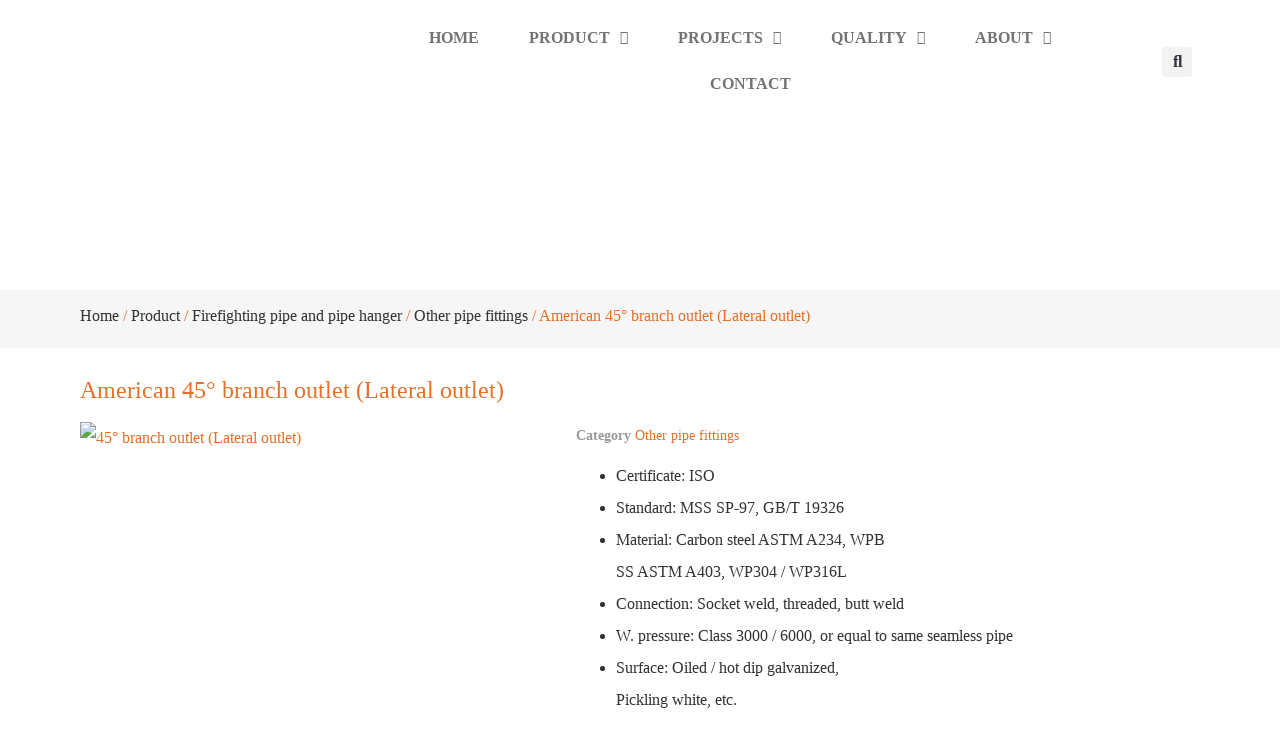

--- FILE ---
content_type: text/html; charset=UTF-8
request_url: https://tpmcsteel.com/product/american-45-branch-outlet-lateral-outlet/
body_size: 38754
content:
<!doctype html>
<html dir="ltr" lang="en-US" prefix="og: https://ogp.me/ns#">
<head>
	<meta charset="UTF-8">
	<meta name="viewport" content="width=device-width, initial-scale=1">
	<link rel="profile" href="https://gmpg.org/xfn/11">
	<title>American 45° branch outlet (Lateral outlet) - TPMCSTEEL</title>
	<style>img:is([sizes="auto" i], [sizes^="auto," i]) { contain-intrinsic-size: 3000px 1500px }</style>
	
		<!-- All in One SEO 4.9.1.1 - aioseo.com -->
	<meta name="description" content="American 45° branch outlet (Lateral outlet) provides a transit from a main run pipe to a branch pipe, and the outlet is furnished with socket welding." />
	<meta name="robots" content="max-image-preview:large" />
	<link rel="canonical" href="https://tpmcsteel.com/product/american-45-branch-outlet-lateral-outlet/" />
	<meta name="generator" content="All in One SEO (AIOSEO) 4.9.1.1" />

		<!-- Google Tag Manager -->
<script>(function(w,d,s,l,i){w[l]=w[l]||[];w[l].push({'gtm.start':
new Date().getTime(),event:'gtm.js'});var f=d.getElementsByTagName(s)[0],
j=d.createElement(s),dl=l!='dataLayer'?'&l='+l:'';j.async=true;j.src=
'https://www.googletagmanager.com/gtm.js?id='+i+dl;f.parentNode.insertBefore(j,f);
})(window,document,'script','dataLayer','GTM-53KFNZ5');</script>
<!-- End Google Tag Manager -->
		<meta property="og:locale" content="en_US" />
		<meta property="og:site_name" content="TPMCSTEEL - A Reliable Supplier For Firefighting Products" />
		<meta property="og:type" content="article" />
		<meta property="og:title" content="American 45° branch outlet (Lateral outlet) - TPMCSTEEL" />
		<meta property="og:description" content="American 45° branch outlet (Lateral outlet) provides a transit from a main run pipe to a branch pipe, and the outlet is furnished with socket welding." />
		<meta property="og:url" content="https://tpmcsteel.com/product/american-45-branch-outlet-lateral-outlet/" />
		<meta property="og:image" content="https://tpmcsteel.com/wp-content/uploads/2021/05/TPMCLOGO.png" />
		<meta property="og:image:secure_url" content="https://tpmcsteel.com/wp-content/uploads/2021/05/TPMCLOGO.png" />
		<meta property="article:published_time" content="2023-07-26T08:48:52+00:00" />
		<meta property="article:modified_time" content="2024-04-17T06:09:38+00:00" />
		<meta name="twitter:card" content="summary" />
		<meta name="twitter:title" content="American 45° branch outlet (Lateral outlet) - TPMCSTEEL" />
		<meta name="twitter:description" content="American 45° branch outlet (Lateral outlet) provides a transit from a main run pipe to a branch pipe, and the outlet is furnished with socket welding." />
		<meta name="twitter:image" content="https://tpmcsteel.com/wp-content/uploads/2021/05/TPMCLOGO.png" />
		<script type="application/ld+json" class="aioseo-schema">
			{"@context":"https:\/\/schema.org","@graph":[{"@type":"BreadcrumbList","@id":"https:\/\/tpmcsteel.com\/product\/american-45-branch-outlet-lateral-outlet\/#breadcrumblist","itemListElement":[{"@type":"ListItem","@id":"https:\/\/tpmcsteel.com#listItem","position":1,"name":"\u4e3b\u9801","item":"https:\/\/tpmcsteel.com","nextItem":{"@type":"ListItem","@id":"https:\/\/tpmcsteel.com\/product\/#listItem","name":"Product"}},{"@type":"ListItem","@id":"https:\/\/tpmcsteel.com\/product\/#listItem","position":2,"name":"Product","item":"https:\/\/tpmcsteel.com\/product\/","nextItem":{"@type":"ListItem","@id":"https:\/\/tpmcsteel.com\/product-category\/firefighting-pipe-and-pipe-hanger\/#listItem","name":"Firefighting pipe and pipe hanger"},"previousItem":{"@type":"ListItem","@id":"https:\/\/tpmcsteel.com#listItem","name":"\u4e3b\u9801"}},{"@type":"ListItem","@id":"https:\/\/tpmcsteel.com\/product-category\/firefighting-pipe-and-pipe-hanger\/#listItem","position":3,"name":"Firefighting pipe and pipe hanger","item":"https:\/\/tpmcsteel.com\/product-category\/firefighting-pipe-and-pipe-hanger\/","nextItem":{"@type":"ListItem","@id":"https:\/\/tpmcsteel.com\/product-category\/firefighting-pipe-and-pipe-hanger\/other-pipe-fittings\/#listItem","name":"Other pipe fittings"},"previousItem":{"@type":"ListItem","@id":"https:\/\/tpmcsteel.com\/product\/#listItem","name":"Product"}},{"@type":"ListItem","@id":"https:\/\/tpmcsteel.com\/product-category\/firefighting-pipe-and-pipe-hanger\/other-pipe-fittings\/#listItem","position":4,"name":"Other pipe fittings","item":"https:\/\/tpmcsteel.com\/product-category\/firefighting-pipe-and-pipe-hanger\/other-pipe-fittings\/","nextItem":{"@type":"ListItem","@id":"https:\/\/tpmcsteel.com\/product\/american-45-branch-outlet-lateral-outlet\/#listItem","name":"American 45\u00b0 branch outlet (Lateral outlet)"},"previousItem":{"@type":"ListItem","@id":"https:\/\/tpmcsteel.com\/product-category\/firefighting-pipe-and-pipe-hanger\/#listItem","name":"Firefighting pipe and pipe hanger"}},{"@type":"ListItem","@id":"https:\/\/tpmcsteel.com\/product\/american-45-branch-outlet-lateral-outlet\/#listItem","position":5,"name":"American 45\u00b0 branch outlet (Lateral outlet)","previousItem":{"@type":"ListItem","@id":"https:\/\/tpmcsteel.com\/product-category\/firefighting-pipe-and-pipe-hanger\/other-pipe-fittings\/#listItem","name":"Other pipe fittings"}}]},{"@type":"ItemPage","@id":"https:\/\/tpmcsteel.com\/product\/american-45-branch-outlet-lateral-outlet\/#itempage","url":"https:\/\/tpmcsteel.com\/product\/american-45-branch-outlet-lateral-outlet\/","name":"American 45\u00b0 branch outlet (Lateral outlet) - TPMCSTEEL","description":"American 45\u00b0 branch outlet (Lateral outlet) provides a transit from a main run pipe to a branch pipe, and the outlet is furnished with socket welding.","inLanguage":"en-US","isPartOf":{"@id":"https:\/\/tpmcsteel.com\/#website"},"breadcrumb":{"@id":"https:\/\/tpmcsteel.com\/product\/american-45-branch-outlet-lateral-outlet\/#breadcrumblist"},"image":{"@type":"ImageObject","url":"https:\/\/tpmcsteel.com\/wp-content\/uploads\/2023\/09\/N75-45\u00b0-branch-outlet-Lateral-outlet.jpg","@id":"https:\/\/tpmcsteel.com\/product\/american-45-branch-outlet-lateral-outlet\/#mainImage","width":800,"height":800,"caption":"45\u00b0 branch outlet (Lateral outlet)"},"primaryImageOfPage":{"@id":"https:\/\/tpmcsteel.com\/product\/american-45-branch-outlet-lateral-outlet\/#mainImage"},"datePublished":"2023-07-26T16:48:52+08:00","dateModified":"2024-04-17T14:09:38+08:00"},{"@type":"Organization","@id":"https:\/\/tpmcsteel.com\/#organization","name":"TPMCSTEEL","description":"A Reliable Supplier For Firefighting Products","url":"https:\/\/tpmcsteel.com\/","logo":{"@type":"ImageObject","url":"https:\/\/tpmcsteel.com\/wp-content\/uploads\/2021\/05\/TPMCLOGO.png","@id":"https:\/\/tpmcsteel.com\/product\/american-45-branch-outlet-lateral-outlet\/#organizationLogo","width":300,"height":57},"image":{"@id":"https:\/\/tpmcsteel.com\/product\/american-45-branch-outlet-lateral-outlet\/#organizationLogo"}},{"@type":"WebSite","@id":"https:\/\/tpmcsteel.com\/#website","url":"https:\/\/tpmcsteel.com\/","name":"TPMCSTEEL","description":"A Reliable Supplier For Firefighting Products","inLanguage":"en-US","publisher":{"@id":"https:\/\/tpmcsteel.com\/#organization"}}]}
		</script>
		<!-- All in One SEO -->

<script>window._wca = window._wca || [];</script>
<link rel='dns-prefetch' href='//stats.wp.com' />
<link rel="alternate" type="application/rss+xml" title="TPMCSTEEL &raquo; Feed" href="https://tpmcsteel.com/feed/" />
<link rel="alternate" type="application/rss+xml" title="TPMCSTEEL &raquo; Comments Feed" href="https://tpmcsteel.com/comments/feed/" />
<script>
window._wpemojiSettings = {"baseUrl":"https:\/\/s.w.org\/images\/core\/emoji\/16.0.1\/72x72\/","ext":".png","svgUrl":"https:\/\/s.w.org\/images\/core\/emoji\/16.0.1\/svg\/","svgExt":".svg","source":{"concatemoji":"https:\/\/tpmcsteel.com\/wp-includes\/js\/wp-emoji-release.min.js?ver=6.8.3"}};
/*! This file is auto-generated */
!function(s,n){var o,i,e;function c(e){try{var t={supportTests:e,timestamp:(new Date).valueOf()};sessionStorage.setItem(o,JSON.stringify(t))}catch(e){}}function p(e,t,n){e.clearRect(0,0,e.canvas.width,e.canvas.height),e.fillText(t,0,0);var t=new Uint32Array(e.getImageData(0,0,e.canvas.width,e.canvas.height).data),a=(e.clearRect(0,0,e.canvas.width,e.canvas.height),e.fillText(n,0,0),new Uint32Array(e.getImageData(0,0,e.canvas.width,e.canvas.height).data));return t.every(function(e,t){return e===a[t]})}function u(e,t){e.clearRect(0,0,e.canvas.width,e.canvas.height),e.fillText(t,0,0);for(var n=e.getImageData(16,16,1,1),a=0;a<n.data.length;a++)if(0!==n.data[a])return!1;return!0}function f(e,t,n,a){switch(t){case"flag":return n(e,"\ud83c\udff3\ufe0f\u200d\u26a7\ufe0f","\ud83c\udff3\ufe0f\u200b\u26a7\ufe0f")?!1:!n(e,"\ud83c\udde8\ud83c\uddf6","\ud83c\udde8\u200b\ud83c\uddf6")&&!n(e,"\ud83c\udff4\udb40\udc67\udb40\udc62\udb40\udc65\udb40\udc6e\udb40\udc67\udb40\udc7f","\ud83c\udff4\u200b\udb40\udc67\u200b\udb40\udc62\u200b\udb40\udc65\u200b\udb40\udc6e\u200b\udb40\udc67\u200b\udb40\udc7f");case"emoji":return!a(e,"\ud83e\udedf")}return!1}function g(e,t,n,a){var r="undefined"!=typeof WorkerGlobalScope&&self instanceof WorkerGlobalScope?new OffscreenCanvas(300,150):s.createElement("canvas"),o=r.getContext("2d",{willReadFrequently:!0}),i=(o.textBaseline="top",o.font="600 32px Arial",{});return e.forEach(function(e){i[e]=t(o,e,n,a)}),i}function t(e){var t=s.createElement("script");t.src=e,t.defer=!0,s.head.appendChild(t)}"undefined"!=typeof Promise&&(o="wpEmojiSettingsSupports",i=["flag","emoji"],n.supports={everything:!0,everythingExceptFlag:!0},e=new Promise(function(e){s.addEventListener("DOMContentLoaded",e,{once:!0})}),new Promise(function(t){var n=function(){try{var e=JSON.parse(sessionStorage.getItem(o));if("object"==typeof e&&"number"==typeof e.timestamp&&(new Date).valueOf()<e.timestamp+604800&&"object"==typeof e.supportTests)return e.supportTests}catch(e){}return null}();if(!n){if("undefined"!=typeof Worker&&"undefined"!=typeof OffscreenCanvas&&"undefined"!=typeof URL&&URL.createObjectURL&&"undefined"!=typeof Blob)try{var e="postMessage("+g.toString()+"("+[JSON.stringify(i),f.toString(),p.toString(),u.toString()].join(",")+"));",a=new Blob([e],{type:"text/javascript"}),r=new Worker(URL.createObjectURL(a),{name:"wpTestEmojiSupports"});return void(r.onmessage=function(e){c(n=e.data),r.terminate(),t(n)})}catch(e){}c(n=g(i,f,p,u))}t(n)}).then(function(e){for(var t in e)n.supports[t]=e[t],n.supports.everything=n.supports.everything&&n.supports[t],"flag"!==t&&(n.supports.everythingExceptFlag=n.supports.everythingExceptFlag&&n.supports[t]);n.supports.everythingExceptFlag=n.supports.everythingExceptFlag&&!n.supports.flag,n.DOMReady=!1,n.readyCallback=function(){n.DOMReady=!0}}).then(function(){return e}).then(function(){var e;n.supports.everything||(n.readyCallback(),(e=n.source||{}).concatemoji?t(e.concatemoji):e.wpemoji&&e.twemoji&&(t(e.twemoji),t(e.wpemoji)))}))}((window,document),window._wpemojiSettings);
</script>

<style id='wp-emoji-styles-inline-css'>

	img.wp-smiley, img.emoji {
		display: inline !important;
		border: none !important;
		box-shadow: none !important;
		height: 1em !important;
		width: 1em !important;
		margin: 0 0.07em !important;
		vertical-align: -0.1em !important;
		background: none !important;
		padding: 0 !important;
	}
</style>
<link rel='stylesheet' id='wp-block-library-css' href='https://tpmcsteel.com/wp-includes/css/dist/block-library/style.min.css?ver=6.8.3' media='all' />
<link rel='stylesheet' id='aioseo/css/src/vue/standalone/blocks/table-of-contents/global.scss-css' href='https://tpmcsteel.com/wp-content/plugins/all-in-one-seo-pack/dist/Lite/assets/css/table-of-contents/global.e90f6d47.css?ver=4.9.1.1' media='all' />
<style id='global-styles-inline-css'>
:root{--wp--preset--aspect-ratio--square: 1;--wp--preset--aspect-ratio--4-3: 4/3;--wp--preset--aspect-ratio--3-4: 3/4;--wp--preset--aspect-ratio--3-2: 3/2;--wp--preset--aspect-ratio--2-3: 2/3;--wp--preset--aspect-ratio--16-9: 16/9;--wp--preset--aspect-ratio--9-16: 9/16;--wp--preset--color--black: #000000;--wp--preset--color--cyan-bluish-gray: #abb8c3;--wp--preset--color--white: #ffffff;--wp--preset--color--pale-pink: #f78da7;--wp--preset--color--vivid-red: #cf2e2e;--wp--preset--color--luminous-vivid-orange: #ff6900;--wp--preset--color--luminous-vivid-amber: #fcb900;--wp--preset--color--light-green-cyan: #7bdcb5;--wp--preset--color--vivid-green-cyan: #00d084;--wp--preset--color--pale-cyan-blue: #8ed1fc;--wp--preset--color--vivid-cyan-blue: #0693e3;--wp--preset--color--vivid-purple: #9b51e0;--wp--preset--gradient--vivid-cyan-blue-to-vivid-purple: linear-gradient(135deg,rgba(6,147,227,1) 0%,rgb(155,81,224) 100%);--wp--preset--gradient--light-green-cyan-to-vivid-green-cyan: linear-gradient(135deg,rgb(122,220,180) 0%,rgb(0,208,130) 100%);--wp--preset--gradient--luminous-vivid-amber-to-luminous-vivid-orange: linear-gradient(135deg,rgba(252,185,0,1) 0%,rgba(255,105,0,1) 100%);--wp--preset--gradient--luminous-vivid-orange-to-vivid-red: linear-gradient(135deg,rgba(255,105,0,1) 0%,rgb(207,46,46) 100%);--wp--preset--gradient--very-light-gray-to-cyan-bluish-gray: linear-gradient(135deg,rgb(238,238,238) 0%,rgb(169,184,195) 100%);--wp--preset--gradient--cool-to-warm-spectrum: linear-gradient(135deg,rgb(74,234,220) 0%,rgb(151,120,209) 20%,rgb(207,42,186) 40%,rgb(238,44,130) 60%,rgb(251,105,98) 80%,rgb(254,248,76) 100%);--wp--preset--gradient--blush-light-purple: linear-gradient(135deg,rgb(255,206,236) 0%,rgb(152,150,240) 100%);--wp--preset--gradient--blush-bordeaux: linear-gradient(135deg,rgb(254,205,165) 0%,rgb(254,45,45) 50%,rgb(107,0,62) 100%);--wp--preset--gradient--luminous-dusk: linear-gradient(135deg,rgb(255,203,112) 0%,rgb(199,81,192) 50%,rgb(65,88,208) 100%);--wp--preset--gradient--pale-ocean: linear-gradient(135deg,rgb(255,245,203) 0%,rgb(182,227,212) 50%,rgb(51,167,181) 100%);--wp--preset--gradient--electric-grass: linear-gradient(135deg,rgb(202,248,128) 0%,rgb(113,206,126) 100%);--wp--preset--gradient--midnight: linear-gradient(135deg,rgb(2,3,129) 0%,rgb(40,116,252) 100%);--wp--preset--font-size--small: 13px;--wp--preset--font-size--medium: 20px;--wp--preset--font-size--large: 36px;--wp--preset--font-size--x-large: 42px;--wp--preset--spacing--20: 0.44rem;--wp--preset--spacing--30: 0.67rem;--wp--preset--spacing--40: 1rem;--wp--preset--spacing--50: 1.5rem;--wp--preset--spacing--60: 2.25rem;--wp--preset--spacing--70: 3.38rem;--wp--preset--spacing--80: 5.06rem;--wp--preset--shadow--natural: 6px 6px 9px rgba(0, 0, 0, 0.2);--wp--preset--shadow--deep: 12px 12px 50px rgba(0, 0, 0, 0.4);--wp--preset--shadow--sharp: 6px 6px 0px rgba(0, 0, 0, 0.2);--wp--preset--shadow--outlined: 6px 6px 0px -3px rgba(255, 255, 255, 1), 6px 6px rgba(0, 0, 0, 1);--wp--preset--shadow--crisp: 6px 6px 0px rgba(0, 0, 0, 1);}:root { --wp--style--global--content-size: 800px;--wp--style--global--wide-size: 1200px; }:where(body) { margin: 0; }.wp-site-blocks > .alignleft { float: left; margin-right: 2em; }.wp-site-blocks > .alignright { float: right; margin-left: 2em; }.wp-site-blocks > .aligncenter { justify-content: center; margin-left: auto; margin-right: auto; }:where(.wp-site-blocks) > * { margin-block-start: 24px; margin-block-end: 0; }:where(.wp-site-blocks) > :first-child { margin-block-start: 0; }:where(.wp-site-blocks) > :last-child { margin-block-end: 0; }:root { --wp--style--block-gap: 24px; }:root :where(.is-layout-flow) > :first-child{margin-block-start: 0;}:root :where(.is-layout-flow) > :last-child{margin-block-end: 0;}:root :where(.is-layout-flow) > *{margin-block-start: 24px;margin-block-end: 0;}:root :where(.is-layout-constrained) > :first-child{margin-block-start: 0;}:root :where(.is-layout-constrained) > :last-child{margin-block-end: 0;}:root :where(.is-layout-constrained) > *{margin-block-start: 24px;margin-block-end: 0;}:root :where(.is-layout-flex){gap: 24px;}:root :where(.is-layout-grid){gap: 24px;}.is-layout-flow > .alignleft{float: left;margin-inline-start: 0;margin-inline-end: 2em;}.is-layout-flow > .alignright{float: right;margin-inline-start: 2em;margin-inline-end: 0;}.is-layout-flow > .aligncenter{margin-left: auto !important;margin-right: auto !important;}.is-layout-constrained > .alignleft{float: left;margin-inline-start: 0;margin-inline-end: 2em;}.is-layout-constrained > .alignright{float: right;margin-inline-start: 2em;margin-inline-end: 0;}.is-layout-constrained > .aligncenter{margin-left: auto !important;margin-right: auto !important;}.is-layout-constrained > :where(:not(.alignleft):not(.alignright):not(.alignfull)){max-width: var(--wp--style--global--content-size);margin-left: auto !important;margin-right: auto !important;}.is-layout-constrained > .alignwide{max-width: var(--wp--style--global--wide-size);}body .is-layout-flex{display: flex;}.is-layout-flex{flex-wrap: wrap;align-items: center;}.is-layout-flex > :is(*, div){margin: 0;}body .is-layout-grid{display: grid;}.is-layout-grid > :is(*, div){margin: 0;}body{padding-top: 0px;padding-right: 0px;padding-bottom: 0px;padding-left: 0px;}a:where(:not(.wp-element-button)){text-decoration: underline;}:root :where(.wp-element-button, .wp-block-button__link){background-color: #32373c;border-width: 0;color: #fff;font-family: inherit;font-size: inherit;line-height: inherit;padding: calc(0.667em + 2px) calc(1.333em + 2px);text-decoration: none;}.has-black-color{color: var(--wp--preset--color--black) !important;}.has-cyan-bluish-gray-color{color: var(--wp--preset--color--cyan-bluish-gray) !important;}.has-white-color{color: var(--wp--preset--color--white) !important;}.has-pale-pink-color{color: var(--wp--preset--color--pale-pink) !important;}.has-vivid-red-color{color: var(--wp--preset--color--vivid-red) !important;}.has-luminous-vivid-orange-color{color: var(--wp--preset--color--luminous-vivid-orange) !important;}.has-luminous-vivid-amber-color{color: var(--wp--preset--color--luminous-vivid-amber) !important;}.has-light-green-cyan-color{color: var(--wp--preset--color--light-green-cyan) !important;}.has-vivid-green-cyan-color{color: var(--wp--preset--color--vivid-green-cyan) !important;}.has-pale-cyan-blue-color{color: var(--wp--preset--color--pale-cyan-blue) !important;}.has-vivid-cyan-blue-color{color: var(--wp--preset--color--vivid-cyan-blue) !important;}.has-vivid-purple-color{color: var(--wp--preset--color--vivid-purple) !important;}.has-black-background-color{background-color: var(--wp--preset--color--black) !important;}.has-cyan-bluish-gray-background-color{background-color: var(--wp--preset--color--cyan-bluish-gray) !important;}.has-white-background-color{background-color: var(--wp--preset--color--white) !important;}.has-pale-pink-background-color{background-color: var(--wp--preset--color--pale-pink) !important;}.has-vivid-red-background-color{background-color: var(--wp--preset--color--vivid-red) !important;}.has-luminous-vivid-orange-background-color{background-color: var(--wp--preset--color--luminous-vivid-orange) !important;}.has-luminous-vivid-amber-background-color{background-color: var(--wp--preset--color--luminous-vivid-amber) !important;}.has-light-green-cyan-background-color{background-color: var(--wp--preset--color--light-green-cyan) !important;}.has-vivid-green-cyan-background-color{background-color: var(--wp--preset--color--vivid-green-cyan) !important;}.has-pale-cyan-blue-background-color{background-color: var(--wp--preset--color--pale-cyan-blue) !important;}.has-vivid-cyan-blue-background-color{background-color: var(--wp--preset--color--vivid-cyan-blue) !important;}.has-vivid-purple-background-color{background-color: var(--wp--preset--color--vivid-purple) !important;}.has-black-border-color{border-color: var(--wp--preset--color--black) !important;}.has-cyan-bluish-gray-border-color{border-color: var(--wp--preset--color--cyan-bluish-gray) !important;}.has-white-border-color{border-color: var(--wp--preset--color--white) !important;}.has-pale-pink-border-color{border-color: var(--wp--preset--color--pale-pink) !important;}.has-vivid-red-border-color{border-color: var(--wp--preset--color--vivid-red) !important;}.has-luminous-vivid-orange-border-color{border-color: var(--wp--preset--color--luminous-vivid-orange) !important;}.has-luminous-vivid-amber-border-color{border-color: var(--wp--preset--color--luminous-vivid-amber) !important;}.has-light-green-cyan-border-color{border-color: var(--wp--preset--color--light-green-cyan) !important;}.has-vivid-green-cyan-border-color{border-color: var(--wp--preset--color--vivid-green-cyan) !important;}.has-pale-cyan-blue-border-color{border-color: var(--wp--preset--color--pale-cyan-blue) !important;}.has-vivid-cyan-blue-border-color{border-color: var(--wp--preset--color--vivid-cyan-blue) !important;}.has-vivid-purple-border-color{border-color: var(--wp--preset--color--vivid-purple) !important;}.has-vivid-cyan-blue-to-vivid-purple-gradient-background{background: var(--wp--preset--gradient--vivid-cyan-blue-to-vivid-purple) !important;}.has-light-green-cyan-to-vivid-green-cyan-gradient-background{background: var(--wp--preset--gradient--light-green-cyan-to-vivid-green-cyan) !important;}.has-luminous-vivid-amber-to-luminous-vivid-orange-gradient-background{background: var(--wp--preset--gradient--luminous-vivid-amber-to-luminous-vivid-orange) !important;}.has-luminous-vivid-orange-to-vivid-red-gradient-background{background: var(--wp--preset--gradient--luminous-vivid-orange-to-vivid-red) !important;}.has-very-light-gray-to-cyan-bluish-gray-gradient-background{background: var(--wp--preset--gradient--very-light-gray-to-cyan-bluish-gray) !important;}.has-cool-to-warm-spectrum-gradient-background{background: var(--wp--preset--gradient--cool-to-warm-spectrum) !important;}.has-blush-light-purple-gradient-background{background: var(--wp--preset--gradient--blush-light-purple) !important;}.has-blush-bordeaux-gradient-background{background: var(--wp--preset--gradient--blush-bordeaux) !important;}.has-luminous-dusk-gradient-background{background: var(--wp--preset--gradient--luminous-dusk) !important;}.has-pale-ocean-gradient-background{background: var(--wp--preset--gradient--pale-ocean) !important;}.has-electric-grass-gradient-background{background: var(--wp--preset--gradient--electric-grass) !important;}.has-midnight-gradient-background{background: var(--wp--preset--gradient--midnight) !important;}.has-small-font-size{font-size: var(--wp--preset--font-size--small) !important;}.has-medium-font-size{font-size: var(--wp--preset--font-size--medium) !important;}.has-large-font-size{font-size: var(--wp--preset--font-size--large) !important;}.has-x-large-font-size{font-size: var(--wp--preset--font-size--x-large) !important;}
:root :where(.wp-block-pullquote){font-size: 1.5em;line-height: 1.6;}
</style>
<link rel='stylesheet' id='dashicons-css' href='https://tpmcsteel.com/wp-includes/css/dashicons.min.css?ver=6.8.3' media='all' />
<link rel='stylesheet' id='to-top-css' href='https://tpmcsteel.com/wp-content/plugins/to-top/public/css/to-top-public.css?ver=2.5.5' media='all' />
<link rel='stylesheet' id='photoswipe-css' href='https://tpmcsteel.com/wp-content/plugins/woocommerce/assets/css/photoswipe/photoswipe.min.css?ver=10.3.7' media='all' />
<link rel='stylesheet' id='photoswipe-default-skin-css' href='https://tpmcsteel.com/wp-content/plugins/woocommerce/assets/css/photoswipe/default-skin/default-skin.min.css?ver=10.3.7' media='all' />
<link rel='stylesheet' id='woocommerce-layout-css' href='https://tpmcsteel.com/wp-content/plugins/woocommerce/assets/css/woocommerce-layout.css?ver=10.3.7' media='all' />
<style id='woocommerce-layout-inline-css'>

	.infinite-scroll .woocommerce-pagination {
		display: none;
	}
</style>
<link rel='stylesheet' id='woocommerce-smallscreen-css' href='https://tpmcsteel.com/wp-content/plugins/woocommerce/assets/css/woocommerce-smallscreen.css?ver=10.3.7' media='only screen and (max-width: 768px)' />
<link rel='stylesheet' id='woocommerce-general-css' href='https://tpmcsteel.com/wp-content/plugins/woocommerce/assets/css/woocommerce.css?ver=10.3.7' media='all' />
<style id='woocommerce-inline-inline-css'>
.woocommerce form .form-row .required { visibility: visible; }
</style>
<link rel='stylesheet' id='css-file-css' href='https://tpmcsteel.com/wp-content/plugins/woocommerce-for-b2b/css/elementor.css?ver=1.1' media='all' />
<link rel='stylesheet' id='brands-styles-css' href='https://tpmcsteel.com/wp-content/plugins/woocommerce/assets/css/brands.css?ver=10.3.7' media='all' />
<link rel='stylesheet' id='hello-elementor-css' href='https://tpmcsteel.com/wp-content/themes/hello-elementor/assets/css/reset.css?ver=3.4.5' media='all' />
<link rel='stylesheet' id='hello-elementor-theme-style-css' href='https://tpmcsteel.com/wp-content/themes/hello-elementor/assets/css/theme.css?ver=3.4.5' media='all' />
<link rel='stylesheet' id='hello-elementor-header-footer-css' href='https://tpmcsteel.com/wp-content/themes/hello-elementor/assets/css/header-footer.css?ver=3.4.5' media='all' />
<link rel='stylesheet' id='elementor-frontend-css' href='https://tpmcsteel.com/wp-content/plugins/elementor/assets/css/frontend.min.css?ver=3.33.4' media='all' />
<link rel='stylesheet' id='widget-image-css' href='https://tpmcsteel.com/wp-content/plugins/elementor/assets/css/widget-image.min.css?ver=3.33.4' media='all' />
<link rel='stylesheet' id='e-motion-fx-css' href='https://tpmcsteel.com/wp-content/plugins/elementor-pro/assets/css/modules/motion-fx.min.css?ver=3.33.2' media='all' />
<link rel='stylesheet' id='widget-search-form-css' href='https://tpmcsteel.com/wp-content/plugins/elementor-pro/assets/css/widget-search-form.min.css?ver=3.33.2' media='all' />
<link rel='stylesheet' id='elementor-icons-shared-0-css' href='https://tpmcsteel.com/wp-content/plugins/elementor/assets/lib/font-awesome/css/fontawesome.min.css?ver=5.15.3' media='all' />
<link rel='stylesheet' id='elementor-icons-fa-solid-css' href='https://tpmcsteel.com/wp-content/plugins/elementor/assets/lib/font-awesome/css/solid.min.css?ver=5.15.3' media='all' />
<link rel='stylesheet' id='e-sticky-css' href='https://tpmcsteel.com/wp-content/plugins/elementor-pro/assets/css/modules/sticky.min.css?ver=3.33.2' media='all' />
<link rel='stylesheet' id='widget-heading-css' href='https://tpmcsteel.com/wp-content/plugins/elementor/assets/css/widget-heading.min.css?ver=3.33.4' media='all' />
<link rel='stylesheet' id='widget-icon-list-css' href='https://tpmcsteel.com/wp-content/plugins/elementor/assets/css/widget-icon-list.min.css?ver=3.33.4' media='all' />
<link rel='stylesheet' id='widget-social-icons-css' href='https://tpmcsteel.com/wp-content/plugins/elementor/assets/css/widget-social-icons.min.css?ver=3.33.4' media='all' />
<link rel='stylesheet' id='e-apple-webkit-css' href='https://tpmcsteel.com/wp-content/plugins/elementor/assets/css/conditionals/apple-webkit.min.css?ver=3.33.4' media='all' />
<link rel='stylesheet' id='widget-form-css' href='https://tpmcsteel.com/wp-content/plugins/elementor-pro/assets/css/widget-form.min.css?ver=3.33.2' media='all' />
<link rel='stylesheet' id='widget-woocommerce-product-images-css' href='https://tpmcsteel.com/wp-content/plugins/elementor-pro/assets/css/widget-woocommerce-product-images.min.css?ver=3.33.2' media='all' />
<link rel='stylesheet' id='widget-woocommerce-product-meta-css' href='https://tpmcsteel.com/wp-content/plugins/elementor-pro/assets/css/widget-woocommerce-product-meta.min.css?ver=3.33.2' media='all' />
<link rel='stylesheet' id='elementor-icons-css' href='https://tpmcsteel.com/wp-content/plugins/elementor/assets/lib/eicons/css/elementor-icons.min.css?ver=5.44.0' media='all' />
<link rel='stylesheet' id='elementor-post-56-css' href='https://tpmcsteel.com/wp-content/uploads/elementor/css/post-56.css?ver=1766761870' media='all' />
<link rel='stylesheet' id='uael-frontend-css' href='https://tpmcsteel.com/wp-content/plugins/ultimate-elementor/assets/min-css/uael-frontend.min.css?ver=1.42.0' media='all' />
<link rel='stylesheet' id='uael-teammember-social-icons-css' href='https://tpmcsteel.com/wp-content/plugins/elementor/assets/css/widget-social-icons.min.css?ver=3.24.0' media='all' />
<link rel='stylesheet' id='uael-social-share-icons-brands-css' href='https://tpmcsteel.com/wp-content/plugins/elementor/assets/lib/font-awesome/css/brands.css?ver=5.15.3' media='all' />
<link rel='stylesheet' id='uael-social-share-icons-fontawesome-css' href='https://tpmcsteel.com/wp-content/plugins/elementor/assets/lib/font-awesome/css/fontawesome.css?ver=5.15.3' media='all' />
<link rel='stylesheet' id='uael-nav-menu-icons-css' href='https://tpmcsteel.com/wp-content/plugins/elementor/assets/lib/font-awesome/css/solid.css?ver=5.15.3' media='all' />
<link rel='stylesheet' id='elementor-post-561-css' href='https://tpmcsteel.com/wp-content/uploads/elementor/css/post-561.css?ver=1766761712' media='all' />
<link rel='stylesheet' id='elementor-post-81-css' href='https://tpmcsteel.com/wp-content/uploads/elementor/css/post-81.css?ver=1766761588' media='all' />
<link rel='stylesheet' id='elementor-post-249-css' href='https://tpmcsteel.com/wp-content/uploads/elementor/css/post-249.css?ver=1766761588' media='all' />
<link rel='stylesheet' id='hello-elementor-child-style-css' href='https://tpmcsteel.com/wp-content/themes/hello-theme-child-master/style.css?ver=1.0.0' media='all' />
<link rel='stylesheet' id='elementor-gf-local-oswald-css' href='https://tpmcsteel.com/wp-content/uploads/elementor/google-fonts/css/oswald.css?ver=1747813047' media='all' />
<link rel='stylesheet' id='elementor-gf-local-opensans-css' href='https://tpmcsteel.com/wp-content/uploads/elementor/google-fonts/css/opensans.css?ver=1747813069' media='all' />
<link rel='stylesheet' id='elementor-icons-fa-regular-css' href='https://tpmcsteel.com/wp-content/plugins/elementor/assets/lib/font-awesome/css/regular.min.css?ver=5.15.3' media='all' />
<link rel='stylesheet' id='elementor-icons-fa-brands-css' href='https://tpmcsteel.com/wp-content/plugins/elementor/assets/lib/font-awesome/css/brands.min.css?ver=5.15.3' media='all' />
<script src="https://tpmcsteel.com/wp-includes/js/jquery/jquery.min.js?ver=3.7.1" id="jquery-core-js"></script>
<script src="https://tpmcsteel.com/wp-includes/js/jquery/jquery-migrate.min.js?ver=3.4.1" id="jquery-migrate-js"></script>
<script id="to-top-js-extra">
var to_top_options = {"scroll_offset":"100","icon_opacity":"50","style":"icon","icon_type":"dashicons-arrow-up-alt2","icon_color":"#ffffff","icon_bg_color":"#f0632b","icon_size":"40","border_radius":"50","image":"https:\/\/tpmcsteel.com\/wp-content\/plugins\/to-top\/admin\/images\/default.png","image_width":"65","image_alt":"","location":"bottom-right","margin_x":"100","margin_y":"20","show_on_admin":"0","enable_autohide":"1","autohide_time":"2","enable_hide_small_device":"1","small_device_max_width":"640","reset":"0"};
</script>
<script async src="https://tpmcsteel.com/wp-content/plugins/to-top/public/js/to-top-public.js?ver=2.5.5" id="to-top-js"></script>
<script src="https://tpmcsteel.com/wp-content/plugins/woocommerce/assets/js/jquery-blockui/jquery.blockUI.min.js?ver=2.7.0-wc.10.3.7" id="wc-jquery-blockui-js" defer data-wp-strategy="defer"></script>
<script id="wc-add-to-cart-js-extra">
var wc_add_to_cart_params = {"ajax_url":"\/wp-admin\/admin-ajax.php","wc_ajax_url":"\/?wc-ajax=%%endpoint%%","i18n_view_cart":"View cart","cart_url":"https:\/\/tpmcsteel.com","is_cart":"","cart_redirect_after_add":"no"};
</script>
<script src="https://tpmcsteel.com/wp-content/plugins/woocommerce/assets/js/frontend/add-to-cart.min.js?ver=10.3.7" id="wc-add-to-cart-js" defer data-wp-strategy="defer"></script>
<script src="https://tpmcsteel.com/wp-content/plugins/woocommerce/assets/js/zoom/jquery.zoom.min.js?ver=1.7.21-wc.10.3.7" id="wc-zoom-js" defer data-wp-strategy="defer"></script>
<script src="https://tpmcsteel.com/wp-content/plugins/woocommerce/assets/js/flexslider/jquery.flexslider.min.js?ver=2.7.2-wc.10.3.7" id="wc-flexslider-js" defer data-wp-strategy="defer"></script>
<script src="https://tpmcsteel.com/wp-content/plugins/woocommerce/assets/js/photoswipe/photoswipe.min.js?ver=4.1.1-wc.10.3.7" id="wc-photoswipe-js" defer data-wp-strategy="defer"></script>
<script src="https://tpmcsteel.com/wp-content/plugins/woocommerce/assets/js/photoswipe/photoswipe-ui-default.min.js?ver=4.1.1-wc.10.3.7" id="wc-photoswipe-ui-default-js" defer data-wp-strategy="defer"></script>
<script id="wc-single-product-js-extra">
var wc_single_product_params = {"i18n_required_rating_text":"Please select a rating","i18n_rating_options":["1 of 5 stars","2 of 5 stars","3 of 5 stars","4 of 5 stars","5 of 5 stars"],"i18n_product_gallery_trigger_text":"View full-screen image gallery","review_rating_required":"yes","flexslider":{"rtl":false,"animation":"slide","smoothHeight":true,"directionNav":false,"controlNav":"thumbnails","slideshow":false,"animationSpeed":500,"animationLoop":false,"allowOneSlide":false},"zoom_enabled":"1","zoom_options":[],"photoswipe_enabled":"1","photoswipe_options":{"shareEl":false,"closeOnScroll":false,"history":false,"hideAnimationDuration":0,"showAnimationDuration":0},"flexslider_enabled":"1"};
</script>
<script src="https://tpmcsteel.com/wp-content/plugins/woocommerce/assets/js/frontend/single-product.min.js?ver=10.3.7" id="wc-single-product-js" defer data-wp-strategy="defer"></script>
<script src="https://tpmcsteel.com/wp-content/plugins/woocommerce/assets/js/js-cookie/js.cookie.min.js?ver=2.1.4-wc.10.3.7" id="wc-js-cookie-js" defer data-wp-strategy="defer"></script>
<script id="woocommerce-js-extra">
var woocommerce_params = {"ajax_url":"\/wp-admin\/admin-ajax.php","wc_ajax_url":"\/?wc-ajax=%%endpoint%%","i18n_password_show":"Show password","i18n_password_hide":"Hide password"};
</script>
<script src="https://tpmcsteel.com/wp-content/plugins/woocommerce/assets/js/frontend/woocommerce.min.js?ver=10.3.7" id="woocommerce-js" defer data-wp-strategy="defer"></script>
<script src="https://stats.wp.com/s-202603.js" id="woocommerce-analytics-js" defer data-wp-strategy="defer"></script>
<link rel="https://api.w.org/" href="https://tpmcsteel.com/wp-json/" /><link rel="alternate" title="JSON" type="application/json" href="https://tpmcsteel.com/wp-json/wp/v2/product/10626" /><link rel="EditURI" type="application/rsd+xml" title="RSD" href="https://tpmcsteel.com/xmlrpc.php?rsd" />
<meta name="generator" content="WordPress 6.8.3" />
<meta name="generator" content="WooCommerce 10.3.7" />
<link rel='shortlink' href='https://tpmcsteel.com/?p=10626' />
<link rel="alternate" title="oEmbed (JSON)" type="application/json+oembed" href="https://tpmcsteel.com/wp-json/oembed/1.0/embed?url=https%3A%2F%2Ftpmcsteel.com%2Fproduct%2Famerican-45-branch-outlet-lateral-outlet%2F" />
<link rel="alternate" title="oEmbed (XML)" type="text/xml+oembed" href="https://tpmcsteel.com/wp-json/oembed/1.0/embed?url=https%3A%2F%2Ftpmcsteel.com%2Fproduct%2Famerican-45-branch-outlet-lateral-outlet%2F&#038;format=xml" />
	<style>img#wpstats{display:none}</style>
			<noscript><style>.woocommerce-product-gallery{ opacity: 1 !important; }</style></noscript>
	<meta name="generator" content="Elementor 3.33.4; features: additional_custom_breakpoints; settings: css_print_method-external, google_font-enabled, font_display-auto">
			<style>
				.e-con.e-parent:nth-of-type(n+4):not(.e-lazyloaded):not(.e-no-lazyload),
				.e-con.e-parent:nth-of-type(n+4):not(.e-lazyloaded):not(.e-no-lazyload) * {
					background-image: none !important;
				}
				@media screen and (max-height: 1024px) {
					.e-con.e-parent:nth-of-type(n+3):not(.e-lazyloaded):not(.e-no-lazyload),
					.e-con.e-parent:nth-of-type(n+3):not(.e-lazyloaded):not(.e-no-lazyload) * {
						background-image: none !important;
					}
				}
				@media screen and (max-height: 640px) {
					.e-con.e-parent:nth-of-type(n+2):not(.e-lazyloaded):not(.e-no-lazyload),
					.e-con.e-parent:nth-of-type(n+2):not(.e-lazyloaded):not(.e-no-lazyload) * {
						background-image: none !important;
					}
				}
			</style>
			<link rel="icon" href="https://tpmcsteel.com/wp-content/uploads/2022/08/tpmc.png" sizes="32x32" />
<link rel="icon" href="https://tpmcsteel.com/wp-content/uploads/2022/08/tpmc.png" sizes="192x192" />
<link rel="apple-touch-icon" href="https://tpmcsteel.com/wp-content/uploads/2022/08/tpmc.png" />
<meta name="msapplication-TileImage" content="https://tpmcsteel.com/wp-content/uploads/2022/08/tpmc.png" />
		<style id="wp-custom-css">
			/* -------------------------------- 

table-gridtable style

-------------------------------- */

.table-gridtable { border-width: 2px; border-color: #b6b6b7; border-collapse: collapse; text-align: center; table-layout: fixed;} 
.table-gridtable th { color:#ffffff; border-width: 2px; padding: 4px; border-style: solid; border-color: #b6b6b7; background-color: #e57129; text-align: center; vertical-align:middle; font-size:14px; }
.table-gridtable tr:nth-child(even) { background: #eeeeef;}
.table-gridtable td { border-width: 2px; padding: 2px 4px; border-style: solid; border-color: #b6b6b7; vertical-align: middle;}		</style>
		<!-- To Top Custom CSS --><style type='text/css'>#to_top_scrollup {font-size: 40px; width: 40px; height: 40px;background-color: #f0632b;-webkit-border-radius: 50%; -moz-border-radius: 50%; border-radius: 50%;right:100px;bottom:20px;}</style></head>
<body class="wp-singular product-template-default single single-product postid-10626 wp-custom-logo wp-embed-responsive wp-theme-hello-elementor wp-child-theme-hello-theme-child-master theme-hello-elementor woocommerce woocommerce-page woocommerce-no-js hello-elementor-default elementor-default elementor-template-full-width elementor-kit-56 elementor-page-249">


<a class="skip-link screen-reader-text" href="#content">Skip to content</a>

		<header data-elementor-type="header" data-elementor-id="561" class="elementor elementor-561 elementor-location-header" data-elementor-post-type="elementor_library">
					<section class="elementor-section elementor-top-section elementor-element elementor-element-1b695c9 elementor-section-content-middle elementor-section-boxed elementor-section-height-default elementor-section-height-default" data-id="1b695c9" data-element_type="section" data-settings="{&quot;background_background&quot;:&quot;classic&quot;,&quot;sticky_on&quot;:[&quot;desktop&quot;,&quot;tablet&quot;],&quot;sticky&quot;:&quot;top&quot;,&quot;sticky_offset&quot;:0,&quot;sticky_effects_offset&quot;:0,&quot;sticky_anchor_link_offset&quot;:0}">
						<div class="elementor-container elementor-column-gap-default">
					<div class="elementor-column elementor-col-33 elementor-top-column elementor-element elementor-element-f83681c" data-id="f83681c" data-element_type="column">
			<div class="elementor-widget-wrap elementor-element-populated">
						<div class="elementor-element elementor-element-0946f18 elementor-widget elementor-widget-theme-site-logo elementor-widget-image" data-id="0946f18" data-element_type="widget" data-widget_type="theme-site-logo.default">
				<div class="elementor-widget-container">
											<a href="https://tpmcsteel.com">
			<img width="300" height="57" src="https://tpmcsteel.com/wp-content/uploads/2021/05/TPMCLOGO.png" class="attachment-full size-full wp-image-287" alt="" />				</a>
											</div>
				</div>
					</div>
		</div>
				<div class="elementor-column elementor-col-33 elementor-top-column elementor-element elementor-element-b642eb9" data-id="b642eb9" data-element_type="column">
			<div class="elementor-widget-wrap elementor-element-populated">
						<div class="elementor-element elementor-element-b5e1294 uael-nav-menu__align-center uael-nav-menu__breakpoint-mobile uael-submenu-animation-slide_up uael-submenu-open-hover uael-submenu-icon-arrow uael-link-redirect-child uael-nav-menu-toggle-label-no elementor-widget elementor-widget-uael-nav-menu" data-id="b5e1294" data-element_type="widget" data-settings="{&quot;distance_from_menu_tablet&quot;:{&quot;unit&quot;:&quot;px&quot;,&quot;size&quot;:5,&quot;sizes&quot;:[]},&quot;motion_fx_motion_fx_scrolling&quot;:&quot;yes&quot;,&quot;motion_fx_devices&quot;:[&quot;mobile&quot;],&quot;distance_from_menu&quot;:{&quot;unit&quot;:&quot;px&quot;,&quot;size&quot;:&quot;&quot;,&quot;sizes&quot;:[]},&quot;distance_from_menu_mobile&quot;:{&quot;unit&quot;:&quot;px&quot;,&quot;size&quot;:&quot;&quot;,&quot;sizes&quot;:[]}}" data-widget_type="uael-nav-menu.default">
				<div class="elementor-widget-container">
							<div class="uael-nav-menu uael-layout-horizontal uael-nav-menu-layout uael-pointer__underline uael-animation__fade" data-layout="horizontal">
				<div role="button" class="uael-nav-menu__toggle elementor-clickable">
					<span class="screen-reader-text">Main Menu</span>
					<div class="uael-nav-menu-icon">
						<i aria-hidden="true" class="fas fa-align-justify"></i>					</div>
									</div>
										<nav itemscope="itemscope" itemtype="http://schema.org/SiteNavigationElement" class="uael-nav-menu__layout-horizontal uael-nav-menu__submenu-arrow" data-toggle-icon="&lt;i aria-hidden=&quot;true&quot; class=&quot;fas fa-align-justify&quot;&gt;&lt;/i&gt;" data-close-icon="&lt;i aria-hidden=&quot;true&quot; class=&quot;far fa-window-close&quot;&gt;&lt;/i&gt;" data-full-width="yes">
			 <ul class="uael-nav-menu uael-nav-menu-custom uael-custom-wrapper"><li itemprop="name" class="menu-item menu-item-has-children parent parent-has-no-child elementor-repeater-item-7e334da" data-dropdown-width="container" data-dropdown-pos=""><a href="https://tpmcsteel.com/" itemprop="url" class='uael-menu-item'>home<span class='uael-menu-toggle sub-arrow parent-item'><i class='fa'></i></span></a><li itemprop="name" class="menu-item menu-item-has-children parent parent-has-no-child elementor-repeater-item-226691c" data-dropdown-width="section" data-dropdown-pos=""><div class='uael-has-submenu-container'><a href="https://tpmcsteel.com/product/" itemprop="url" class='uael-menu-item'>product<span class='uael-menu-toggle sub-arrow parent-item'><i class='fa'></i></span></a></div><ul class='sub-menu parent-do-not-have-template'><div class="menu-item saved-content child elementor-repeater elementor-repeater-item-0b8c675">		<div data-elementor-type="section" data-elementor-id="11991" class="elementor elementor-11991 elementor-location-header" data-elementor-post-type="elementor_library">
			<div class="elementor-element elementor-element-3110446 e-flex e-con-boxed e-con e-parent" data-id="3110446" data-element_type="container">
					<div class="e-con-inner">
				<div class="elementor-element elementor-element-9383a09 elementor-hidden-desktop elementor-hidden-tablet elementor-hidden-mobile elementor-widget elementor-widget-html" data-id="9383a09" data-element_type="widget" data-widget_type="html.default">
				<div class="elementor-widget-container">
					<script>
document.addEventListener('DOMContentLoaded',function(){
jQuery(function($){
$('.hoverTabs .e-n-tab-title').mouseenter(function(){
$(this).click();
});
});
});
</script>				</div>
				</div>
				<div class="elementor-element elementor-element-82ac661 hoverTabs e-n-tabs-mobile elementor-widget elementor-widget-n-tabs" data-id="82ac661" data-element_type="widget" data-widget_type="nested-tabs.default">
				<div class="elementor-widget-container">
							<div class="e-n-tabs" data-widget-number="137021025" aria-label="Tabs. Open items with Enter or Space, close with Escape and navigate using the Arrow keys.">
			<div class="e-n-tabs-heading" role="tablist">
					<button id="e-n-tab-title-1370210251" data-tab-title-id="e-n-tab-title-1370210251" class="e-n-tab-title" aria-selected="true" data-tab-index="1" role="tab" tabindex="0" aria-controls="e-n-tab-content-1370210251" style="--n-tabs-title-order: 1;">
						<span class="e-n-tab-title-text">
				Firefighting pipe and pipe hanger			</span>
		</button>
				<button id="e-n-tab-title-1370210252" data-tab-title-id="e-n-tab-title-1370210252" class="e-n-tab-title" aria-selected="false" data-tab-index="2" role="tab" tabindex="-1" aria-controls="e-n-tab-content-1370210252" style="--n-tabs-title-order: 2;">
						<span class="e-n-tab-title-text">
				Grooved pipe fittings and couplings			</span>
		</button>
				<button id="e-n-tab-title-1370210253" data-tab-title-id="e-n-tab-title-1370210253" class="e-n-tab-title" aria-selected="false" data-tab-index="3" role="tab" tabindex="-1" aria-controls="e-n-tab-content-1370210253" style="--n-tabs-title-order: 3;">
						<span class="e-n-tab-title-text">
				Malleable iron pipe fittings			</span>
		</button>
				<button id="e-n-tab-title-1370210254" data-tab-title-id="e-n-tab-title-1370210254" class="e-n-tab-title" aria-selected="false" data-tab-index="4" role="tab" tabindex="-1" aria-controls="e-n-tab-content-1370210254" style="--n-tabs-title-order: 4;">
						<span class="e-n-tab-title-text">
				Fire protection valve			</span>
		</button>
				<button id="e-n-tab-title-1370210255" data-tab-title-id="e-n-tab-title-1370210255" class="e-n-tab-title" aria-selected="false" data-tab-index="5" role="tab" tabindex="-1" aria-controls="e-n-tab-content-1370210255" style="--n-tabs-title-order: 5;">
						<span class="e-n-tab-title-text">
				Fire pump and accessories			</span>
		</button>
				<button id="e-n-tab-title-1370210256" data-tab-title-id="e-n-tab-title-1370210256" class="e-n-tab-title" aria-selected="false" data-tab-index="6" role="tab" tabindex="-1" aria-controls="e-n-tab-content-1370210256" style="--n-tabs-title-order: 6;">
						<span class="e-n-tab-title-text">
				American Fire hydrant and fire cabinet			</span>
		</button>
				<button id="e-n-tab-title-1370210257" data-tab-title-id="e-n-tab-title-1370210257" class="e-n-tab-title" aria-selected="false" data-tab-index="7" role="tab" tabindex="-1" aria-controls="e-n-tab-content-1370210257" style="--n-tabs-title-order: 7;">
						<span class="e-n-tab-title-text">
				British Fire hydrant and fire cabinet			</span>
		</button>
				<button id="e-n-tab-title-1370210258" data-tab-title-id="e-n-tab-title-1370210258" class="e-n-tab-title" aria-selected="false" data-tab-index="8" role="tab" tabindex="-1" aria-controls="e-n-tab-content-1370210258" style="--n-tabs-title-order: 8;">
						<span class="e-n-tab-title-text">
				Fire sprinkler and accessories			</span>
		</button>
				<button id="e-n-tab-title-1370210259" data-tab-title-id="e-n-tab-title-1370210259" class="e-n-tab-title" aria-selected="false" data-tab-index="9" role="tab" tabindex="-1" aria-controls="e-n-tab-content-1370210259" style="--n-tabs-title-order: 9;">
						<span class="e-n-tab-title-text">
				Handline fire nozzle and fire monitor			</span>
		</button>
				<button id="e-n-tab-title-13702102510" data-tab-title-id="e-n-tab-title-13702102510" class="e-n-tab-title" aria-selected="false" data-tab-index="10" role="tab" tabindex="-1" aria-controls="e-n-tab-content-13702102510" style="--n-tabs-title-order: 10;">
						<span class="e-n-tab-title-text">
				Foam extinguishing system			</span>
		</button>
				<button id="e-n-tab-title-13702102511" data-tab-title-id="e-n-tab-title-13702102511" class="e-n-tab-title" aria-selected="false" data-tab-index="11" role="tab" tabindex="-1" aria-controls="e-n-tab-content-13702102511" style="--n-tabs-title-order: 11;">
						<span class="e-n-tab-title-text">
				Fire cable and conduit			</span>
		</button>
				<button id="e-n-tab-title-13702102512" data-tab-title-id="e-n-tab-title-13702102512" class="e-n-tab-title" aria-selected="false" data-tab-index="12" role="tab" tabindex="-1" aria-controls="e-n-tab-content-13702102512" style="--n-tabs-title-order: 12;">
						<span class="e-n-tab-title-text">
				Gas extinguishing system			</span>
		</button>
					</div>
			<div class="e-n-tabs-content">
				<div id="e-n-tab-content-1370210251" role="tabpanel" aria-labelledby="e-n-tab-title-1370210251" data-tab-index="1" style="--n-tabs-title-order: 1;" class="e-active elementor-element elementor-element-a0b4bdf e-con-full e-flex e-con e-child" data-id="a0b4bdf" data-element_type="container">
		<div class="elementor-element elementor-element-767b62a e-con-full e-flex e-con e-child" data-id="767b62a" data-element_type="container">
				<div class="elementor-element elementor-element-96bcb35 elementor-hidden-mobile elementor-widget elementor-widget-text-editor" data-id="96bcb35" data-element_type="widget" data-widget_type="text-editor.default">
				<div class="elementor-widget-container">
									categories								</div>
				</div>
				<div class="elementor-element elementor-element-75dd1c1 elementor-icon-list--layout-traditional elementor-list-item-link-full_width elementor-widget elementor-widget-icon-list" data-id="75dd1c1" data-element_type="widget" data-widget_type="icon-list.default">
				<div class="elementor-widget-container">
							<ul class="elementor-icon-list-items">
							<li class="elementor-icon-list-item">
											<a href="https://tpmcsteel.com/product-category/firefighting-pipe-and-pipe-hanger/fire-fighting-pipe/">

											<span class="elementor-icon-list-text">Fire fighting pipe</span>
											</a>
									</li>
								<li class="elementor-icon-list-item">
											<a href="https://tpmcsteel.com/product-category/firefighting-pipe-and-pipe-hanger/pipe-machine/">

											<span class="elementor-icon-list-text">Pipe machine</span>
											</a>
									</li>
								<li class="elementor-icon-list-item">
											<a href="https://tpmcsteel.com/product-category/firefighting-pipe-and-pipe-hanger/pipe-hanger-and-accessories/">

											<span class="elementor-icon-list-text">Pipe hanger and accessories</span>
											</a>
									</li>
								<li class="elementor-icon-list-item">
											<a href="https://tpmcsteel.com/product-category/firefighting-pipe-and-pipe-hanger/butt-weld-pipe-fittings/">

											<span class="elementor-icon-list-text">Butt weld pipe fittings</span>
											</a>
									</li>
								<li class="elementor-icon-list-item">
											<a href="https://tpmcsteel.com/product-category/firefighting-pipe-and-pipe-hanger/socket-weld-pipe-fittings/">

											<span class="elementor-icon-list-text">Socket weld pipe fittings</span>
											</a>
									</li>
								<li class="elementor-icon-list-item">
											<a href="https://tpmcsteel.com/product-category/firefighting-pipe-and-pipe-hanger/threaded-pipe-fittings/">

											<span class="elementor-icon-list-text">Threaded pipe fittings</span>
											</a>
									</li>
								<li class="elementor-icon-list-item">
											<a href="https://tpmcsteel.com/product-category/firefighting-pipe-and-pipe-hanger/other-pipe-fittings/">

											<span class="elementor-icon-list-text">Other pipe fittings</span>
											</a>
									</li>
								<li class="elementor-icon-list-item">
											<a href="https://tpmcsteel.com/product-category/firefighting-pipe-and-pipe-hanger/pipe-flange-and-accessories/">

											<span class="elementor-icon-list-text">Pipe flange and accessories</span>
											</a>
									</li>
						</ul>
						</div>
				</div>
				</div>
		<div class="elementor-element elementor-element-305de43 e-con-full e-flex e-con e-child" data-id="305de43" data-element_type="container" data-settings="{&quot;background_background&quot;:&quot;classic&quot;}">
				<div class="elementor-element elementor-element-bdf86a6 elementor-hidden-mobile elementor-widget elementor-widget-image" data-id="bdf86a6" data-element_type="widget" data-widget_type="image.default">
				<div class="elementor-widget-container">
																<a href="https://tpmcsteel.com/product-category/firefighting-pipe-and-pipe-hanger/">
							<img fetchpriority="high" width="300" height="200" src="https://tpmcsteel.com/wp-content/uploads/2024/05/Firefighting-pipe-and-pipe-hanger.webp" class="attachment-medium size-medium wp-image-12812" alt="Firefighting pipe and pipe hanger" />								</a>
															</div>
				</div>
				<div class="elementor-element elementor-element-c8b042d uael-heading-align-center uael-mobile-heading-align-center elementor-widget elementor-widget-uael-advanced-heading" data-id="c8b042d" data-element_type="widget" data-widget_type="uael-advanced-heading.default">
				<div class="elementor-widget-container">
					
		<div class="uael-module-content uael-heading-wrapper">
										<div class="uael-sub-heading elementor-inline-editing" data-elementor-setting-key="sub_heading" data-elementor-inline-editing-toolbar="advanced" >More details</div>
			
			<h3 class="uael-heading">
									<a href="https://tpmcsteel.com/product-category/firefighting-pipe-and-pipe-hanger/" >
										<span class="uael-heading-text elementor-inline-editing uael-size--default" data-elementor-setting-key="heading_title" data-elementor-inline-editing-toolbar="basic">Firefighting pipe and pipe hanger</span>
									</a>
							</h3>

			
						<div class="uael-module-content uael-separator-parent">
													<div class="uael-separator"></div>
							</div>
			
			
						</div>
						</div>
				</div>
				</div>
				</div>
		<div id="e-n-tab-content-1370210252" role="tabpanel" aria-labelledby="e-n-tab-title-1370210252" data-tab-index="2" style="--n-tabs-title-order: 2;" class=" elementor-element elementor-element-e64bf78 e-con-full e-flex e-con e-child" data-id="e64bf78" data-element_type="container">
		<div class="elementor-element elementor-element-eb3bc85 e-con-full e-flex e-con e-child" data-id="eb3bc85" data-element_type="container">
				<div class="elementor-element elementor-element-9ff6635 elementor-hidden-mobile elementor-widget elementor-widget-text-editor" data-id="9ff6635" data-element_type="widget" data-widget_type="text-editor.default">
				<div class="elementor-widget-container">
									categories								</div>
				</div>
				<div class="elementor-element elementor-element-279374a elementor-icon-list--layout-traditional elementor-list-item-link-full_width elementor-widget elementor-widget-icon-list" data-id="279374a" data-element_type="widget" data-widget_type="icon-list.default">
				<div class="elementor-widget-container">
							<ul class="elementor-icon-list-items">
							<li class="elementor-icon-list-item">
											<a href="https://tpmcsteel.com/product-category/grooved-pipe-fittings-and-couplings/grooved-fittings/">

											<span class="elementor-icon-list-text">Grooved fittings</span>
											</a>
									</li>
								<li class="elementor-icon-list-item">
											<a href="https://tpmcsteel.com/product-category/grooved-pipe-fittings-and-couplings/grooved-couplings/">

											<span class="elementor-icon-list-text">Grooved couplings</span>
											</a>
									</li>
								<li class="elementor-icon-list-item">
											<a href="https://tpmcsteel.com/product-category/grooved-pipe-fittings-and-couplings/mechanical-tee-and-cross/">

											<span class="elementor-icon-list-text">Mechanical tee and cross</span>
											</a>
									</li>
								<li class="elementor-icon-list-item">
											<a href="https://tpmcsteel.com/product-category/grooved-pipe-fittings-and-couplings/grooved-flange/">

											<span class="elementor-icon-list-text">Grooved flange</span>
											</a>
									</li>
								<li class="elementor-icon-list-item">
											<a href="https://tpmcsteel.com/product-category/grooved-pipe-fittings-and-couplings/grooved-fittings-accessories/">

											<span class="elementor-icon-list-text">Grooved fittings accessories</span>
											</a>
									</li>
						</ul>
						</div>
				</div>
				</div>
		<div class="elementor-element elementor-element-f3a5b78 e-con-full e-flex e-con e-child" data-id="f3a5b78" data-element_type="container" data-settings="{&quot;background_background&quot;:&quot;classic&quot;}">
				<div class="elementor-element elementor-element-9eee5d3 elementor-hidden-mobile elementor-widget elementor-widget-image" data-id="9eee5d3" data-element_type="widget" data-widget_type="image.default">
				<div class="elementor-widget-container">
																<a href="https://tpmcsteel.com/product-category/grooved-pipe-fittings-and-couplings/">
							<img width="300" height="200" src="https://tpmcsteel.com/wp-content/uploads/2024/05/Grooved-pipe-fittings-and-couplings.webp" class="attachment-medium size-medium wp-image-12818" alt="Grooved pipe fittings and couplings" />								</a>
															</div>
				</div>
				<div class="elementor-element elementor-element-b0c868b uael-heading-align-center elementor-widget elementor-widget-uael-advanced-heading" data-id="b0c868b" data-element_type="widget" data-widget_type="uael-advanced-heading.default">
				<div class="elementor-widget-container">
					
		<div class="uael-module-content uael-heading-wrapper">
										<div class="uael-sub-heading elementor-inline-editing" data-elementor-setting-key="sub_heading" data-elementor-inline-editing-toolbar="advanced" >More details</div>
			
			<h3 class="uael-heading">
									<a href="https://tpmcsteel.com/product-category/grooved-pipe-fittings-and-couplings/" >
										<span class="uael-heading-text elementor-inline-editing uael-size--default" data-elementor-setting-key="heading_title" data-elementor-inline-editing-toolbar="basic">Grooved pipe fittings and couplings</span>
									</a>
							</h3>

			
						<div class="uael-module-content uael-separator-parent">
													<div class="uael-separator"></div>
							</div>
			
			
						</div>
						</div>
				</div>
				</div>
				</div>
		<div id="e-n-tab-content-1370210253" role="tabpanel" aria-labelledby="e-n-tab-title-1370210253" data-tab-index="3" style="--n-tabs-title-order: 3;" class=" elementor-element elementor-element-1b4bfab e-con-full e-flex e-con e-child" data-id="1b4bfab" data-element_type="container">
		<div class="elementor-element elementor-element-9d0311f e-con-full e-flex e-con e-child" data-id="9d0311f" data-element_type="container">
				<div class="elementor-element elementor-element-869856a elementor-hidden-mobile elementor-widget elementor-widget-text-editor" data-id="869856a" data-element_type="widget" data-widget_type="text-editor.default">
				<div class="elementor-widget-container">
									categories								</div>
				</div>
				<div class="elementor-element elementor-element-119666e elementor-icon-list--layout-traditional elementor-list-item-link-full_width elementor-widget elementor-widget-icon-list" data-id="119666e" data-element_type="widget" data-widget_type="icon-list.default">
				<div class="elementor-widget-container">
							<ul class="elementor-icon-list-items">
							<li class="elementor-icon-list-item">
											<a href="https://tpmcsteel.com/product-category/malleable-iron-pipe-fittings/bs-en-standard-malleable-cast-iron-pipe-fittings/">

											<span class="elementor-icon-list-text">BS / EN standard Malleable cast iron pipe fittings</span>
											</a>
									</li>
								<li class="elementor-icon-list-item">
											<a href="https://tpmcsteel.com/product-category/malleable-iron-pipe-fittings/american-standard-malleable-iron-pipe-fittings/">

											<span class="elementor-icon-list-text">American standard Malleable iron pipe fittings</span>
											</a>
									</li>
						</ul>
						</div>
				</div>
				</div>
		<div class="elementor-element elementor-element-a36e39f e-con-full e-flex e-con e-child" data-id="a36e39f" data-element_type="container" data-settings="{&quot;background_background&quot;:&quot;classic&quot;}">
				<div class="elementor-element elementor-element-4dbe639 elementor-hidden-mobile elementor-widget elementor-widget-image" data-id="4dbe639" data-element_type="widget" data-widget_type="image.default">
				<div class="elementor-widget-container">
																<a href="https://tpmcsteel.com/product-category/malleable-iron-pipe-fittings/">
							<img loading="lazy" width="300" height="200" src="https://tpmcsteel.com/wp-content/uploads/2024/05/Malleable-iron-pipe-fittings.webp" class="attachment-medium size-medium wp-image-12819" alt="Malleable iron pipe fittings" />								</a>
															</div>
				</div>
				<div class="elementor-element elementor-element-69a0c9e uael-heading-align-center elementor-widget elementor-widget-uael-advanced-heading" data-id="69a0c9e" data-element_type="widget" data-widget_type="uael-advanced-heading.default">
				<div class="elementor-widget-container">
					
		<div class="uael-module-content uael-heading-wrapper">
										<div class="uael-sub-heading elementor-inline-editing" data-elementor-setting-key="sub_heading" data-elementor-inline-editing-toolbar="advanced" >More details</div>
			
			<h3 class="uael-heading">
									<a href="https://tpmcsteel.com/product-category/malleable-iron-pipe-fittings/" >
										<span class="uael-heading-text elementor-inline-editing uael-size--default" data-elementor-setting-key="heading_title" data-elementor-inline-editing-toolbar="basic">Malleable iron pipe fittings</span>
									</a>
							</h3>

			
						<div class="uael-module-content uael-separator-parent">
													<div class="uael-separator"></div>
							</div>
			
			
						</div>
						</div>
				</div>
				</div>
				</div>
		<div id="e-n-tab-content-1370210254" role="tabpanel" aria-labelledby="e-n-tab-title-1370210254" data-tab-index="4" style="--n-tabs-title-order: 4;" class=" elementor-element elementor-element-a81a776 e-flex e-con-boxed e-con e-child" data-id="a81a776" data-element_type="container">
					<div class="e-con-inner">
		<div class="elementor-element elementor-element-f30fccb e-con-full e-flex e-con e-child" data-id="f30fccb" data-element_type="container">
				<div class="elementor-element elementor-element-2068438 elementor-hidden-mobile elementor-widget elementor-widget-text-editor" data-id="2068438" data-element_type="widget" data-widget_type="text-editor.default">
				<div class="elementor-widget-container">
									categories								</div>
				</div>
				<div class="elementor-element elementor-element-a187f4e elementor-icon-list--layout-traditional elementor-list-item-link-full_width elementor-widget elementor-widget-icon-list" data-id="a187f4e" data-element_type="widget" data-widget_type="icon-list.default">
				<div class="elementor-widget-container">
							<ul class="elementor-icon-list-items">
							<li class="elementor-icon-list-item">
											<a href="https://tpmcsteel.com/product-category/fire-protection-valve/gate-valve/">

											<span class="elementor-icon-list-text">Gate valve</span>
											</a>
									</li>
								<li class="elementor-icon-list-item">
											<a href="https://tpmcsteel.com/product-category/fire-protection-valve/butterfly-valve/">

											<span class="elementor-icon-list-text">Butterfly valve</span>
											</a>
									</li>
								<li class="elementor-icon-list-item">
											<a href="https://tpmcsteel.com/product-category/fire-protection-valve/check-valve/">

											<span class="elementor-icon-list-text">Check valve</span>
											</a>
									</li>
								<li class="elementor-icon-list-item">
											<a href="https://tpmcsteel.com/product-category/fire-protection-valve/strainer/">

											<span class="elementor-icon-list-text">Strainer</span>
											</a>
									</li>
								<li class="elementor-icon-list-item">
											<a href="https://tpmcsteel.com/product-category/fire-protection-valve/pressure-reducing-valve/">

											<span class="elementor-icon-list-text">Pressure reducing valve</span>
											</a>
									</li>
								<li class="elementor-icon-list-item">
											<a href="https://tpmcsteel.com/product-category/fire-protection-valve/system-valve/">

											<span class="elementor-icon-list-text">System valve</span>
											</a>
									</li>
								<li class="elementor-icon-list-item">
											<a href="https://tpmcsteel.com/product-category/fire-protection-valve/brass-valve/">

											<span class="elementor-icon-list-text">Brass valve</span>
											</a>
									</li>
								<li class="elementor-icon-list-item">
											<a href="https://tpmcsteel.com/product-category/fire-protection-valve/bronze-valve/">

											<span class="elementor-icon-list-text">Bronze valve</span>
											</a>
									</li>
								<li class="elementor-icon-list-item">
											<a href="https://tpmcsteel.com/product-category/fire-protection-valve/stainless-steel-valve/">

											<span class="elementor-icon-list-text">Stainless steel valve</span>
											</a>
									</li>
						</ul>
						</div>
				</div>
				</div>
		<div class="elementor-element elementor-element-c95383d e-con-full e-flex e-con e-child" data-id="c95383d" data-element_type="container" data-settings="{&quot;background_background&quot;:&quot;classic&quot;}">
				<div class="elementor-element elementor-element-3aa9d02 elementor-hidden-mobile elementor-widget elementor-widget-image" data-id="3aa9d02" data-element_type="widget" data-widget_type="image.default">
				<div class="elementor-widget-container">
																<a href="https://tpmcsteel.com/product-category/fire-protection-valve/">
							<img loading="lazy" width="300" height="200" src="https://tpmcsteel.com/wp-content/uploads/2024/06/fire-protection-valve.webp" class="attachment-medium size-medium wp-image-12970" alt="fire protection valve" />								</a>
															</div>
				</div>
				<div class="elementor-element elementor-element-d3f7bca uael-heading-align-center elementor-widget elementor-widget-uael-advanced-heading" data-id="d3f7bca" data-element_type="widget" data-widget_type="uael-advanced-heading.default">
				<div class="elementor-widget-container">
					
		<div class="uael-module-content uael-heading-wrapper">
										<div class="uael-sub-heading elementor-inline-editing" data-elementor-setting-key="sub_heading" data-elementor-inline-editing-toolbar="advanced" >More details</div>
			
			<h3 class="uael-heading">
									<a href="https://tpmcsteel.com/product-category/fire-protection-valve/" >
										<span class="uael-heading-text elementor-inline-editing uael-size--default" data-elementor-setting-key="heading_title" data-elementor-inline-editing-toolbar="basic">Fire protection valve</span>
									</a>
							</h3>

			
						<div class="uael-module-content uael-separator-parent">
													<div class="uael-separator"></div>
							</div>
			
			
						</div>
						</div>
				</div>
				</div>
					</div>
				</div>
		<div id="e-n-tab-content-1370210255" role="tabpanel" aria-labelledby="e-n-tab-title-1370210255" data-tab-index="5" style="--n-tabs-title-order: 5;" class=" elementor-element elementor-element-00b1a20 e-flex e-con-boxed e-con e-child" data-id="00b1a20" data-element_type="container">
					<div class="e-con-inner">
		<div class="elementor-element elementor-element-4fe00d1 e-con-full e-flex e-con e-child" data-id="4fe00d1" data-element_type="container">
				<div class="elementor-element elementor-element-75bc136 elementor-hidden-mobile elementor-widget elementor-widget-text-editor" data-id="75bc136" data-element_type="widget" data-widget_type="text-editor.default">
				<div class="elementor-widget-container">
									categories								</div>
				</div>
				<div class="elementor-element elementor-element-7acbf53 elementor-icon-list--layout-traditional elementor-list-item-link-full_width elementor-widget elementor-widget-icon-list" data-id="7acbf53" data-element_type="widget" data-widget_type="icon-list.default">
				<div class="elementor-widget-container">
							<ul class="elementor-icon-list-items">
							<li class="elementor-icon-list-item">
											<a href="https://tpmcsteel.com/product-category/fire-pump-and-accessories/fire-pump/">

											<span class="elementor-icon-list-text">Fire pump</span>
											</a>
									</li>
								<li class="elementor-icon-list-item">
											<a href="https://tpmcsteel.com/product-category/fire-pump-and-accessories/pressure-relief-valve/">

											<span class="elementor-icon-list-text">Pressure relief valve</span>
											</a>
									</li>
								<li class="elementor-icon-list-item">
											<a href="https://tpmcsteel.com/product-category/fire-pump-and-accessories/air-release-valve/">

											<span class="elementor-icon-list-text">Air release valve</span>
											</a>
									</li>
								<li class="elementor-icon-list-item">
											<a href="https://tpmcsteel.com/product-category/fire-pump-and-accessories/flexible-joint/">

											<span class="elementor-icon-list-text">Flexible joint</span>
											</a>
									</li>
								<li class="elementor-icon-list-item">
											<a href="https://tpmcsteel.com/product-category/fire-pump-and-accessories/fire-pump-flowmeter/">

											<span class="elementor-icon-list-text">Fire pump flowmeter</span>
											</a>
									</li>
								<li class="elementor-icon-list-item">
											<a href="https://tpmcsteel.com/product-category/fire-pump-and-accessories/pump-accessories/">

											<span class="elementor-icon-list-text">Pump accessories</span>
											</a>
									</li>
						</ul>
						</div>
				</div>
				</div>
		<div class="elementor-element elementor-element-db929dd e-con-full e-flex e-con e-child" data-id="db929dd" data-element_type="container" data-settings="{&quot;background_background&quot;:&quot;classic&quot;}">
				<div class="elementor-element elementor-element-1df6191 elementor-hidden-mobile elementor-widget elementor-widget-image" data-id="1df6191" data-element_type="widget" data-widget_type="image.default">
				<div class="elementor-widget-container">
																<a href="https://tpmcsteel.com/product-category/fire-pump-and-accessories/">
							<img loading="lazy" width="300" height="200" src="https://tpmcsteel.com/wp-content/uploads/2024/07/fire-pump-and-accessories.webp" class="attachment-medium size-medium wp-image-13099" alt="Fire pump and accessories" />								</a>
															</div>
				</div>
				<div class="elementor-element elementor-element-7038a27 uael-heading-align-center elementor-widget elementor-widget-uael-advanced-heading" data-id="7038a27" data-element_type="widget" data-widget_type="uael-advanced-heading.default">
				<div class="elementor-widget-container">
					
		<div class="uael-module-content uael-heading-wrapper">
										<div class="uael-sub-heading elementor-inline-editing" data-elementor-setting-key="sub_heading" data-elementor-inline-editing-toolbar="advanced" >More details</div>
			
			<h3 class="uael-heading">
									<a href="https://tpmcsteel.com/product-category/fire-pump-and-accessories/" >
										<span class="uael-heading-text elementor-inline-editing uael-size--default" data-elementor-setting-key="heading_title" data-elementor-inline-editing-toolbar="basic">Fire pump and accessories</span>
									</a>
							</h3>

			
						<div class="uael-module-content uael-separator-parent">
													<div class="uael-separator"></div>
							</div>
			
			
						</div>
						</div>
				</div>
				</div>
					</div>
				</div>
		<div id="e-n-tab-content-1370210256" role="tabpanel" aria-labelledby="e-n-tab-title-1370210256" data-tab-index="6" style="--n-tabs-title-order: 6;" class=" elementor-element elementor-element-a7c77ba e-flex e-con-boxed e-con e-child" data-id="a7c77ba" data-element_type="container">
					<div class="e-con-inner">
		<div class="elementor-element elementor-element-9108a2e e-con-full e-flex e-con e-child" data-id="9108a2e" data-element_type="container">
				<div class="elementor-element elementor-element-04a6ada elementor-hidden-mobile elementor-widget elementor-widget-text-editor" data-id="04a6ada" data-element_type="widget" data-widget_type="text-editor.default">
				<div class="elementor-widget-container">
									categories								</div>
				</div>
				<div class="elementor-element elementor-element-52fb2d5 elementor-icon-list--layout-traditional elementor-list-item-link-full_width elementor-widget elementor-widget-icon-list" data-id="52fb2d5" data-element_type="widget" data-widget_type="icon-list.default">
				<div class="elementor-widget-container">
							<ul class="elementor-icon-list-items">
							<li class="elementor-icon-list-item">
											<a href="https://tpmcsteel.com/product-category/american-fire-hydrant-and-fire-cabinet/american-fire-hydrant/">

											<span class="elementor-icon-list-text">American fire hydrant</span>
											</a>
									</li>
								<li class="elementor-icon-list-item">
											<a href="https://tpmcsteel.com/product-category/american-fire-hydrant-and-fire-cabinet/fire-department-connection-fdc/">

											<span class="elementor-icon-list-text">Fire department connection</span>
											</a>
									</li>
								<li class="elementor-icon-list-item">
											<a href="https://tpmcsteel.com/product-category/american-fire-hydrant-and-fire-cabinet/fire-pump-test-connection/">

											<span class="elementor-icon-list-text">Fire pump test connection</span>
											</a>
									</li>
								<li class="elementor-icon-list-item">
											<a href="https://tpmcsteel.com/product-category/american-fire-hydrant-and-fire-cabinet/roof-manifold-unit/">

											<span class="elementor-icon-list-text">Roof manifold unit</span>
											</a>
									</li>
								<li class="elementor-icon-list-item">
											<a href="https://tpmcsteel.com/product-category/american-fire-hydrant-and-fire-cabinet/hose-valve/">

											<span class="elementor-icon-list-text">Hose valve</span>
											</a>
									</li>
								<li class="elementor-icon-list-item">
											<a href="https://tpmcsteel.com/product-category/american-fire-hydrant-and-fire-cabinet/american-hose-rack-assembly/">

											<span class="elementor-icon-list-text">American hose rack assembly</span>
											</a>
									</li>
								<li class="elementor-icon-list-item">
											<a href="https://tpmcsteel.com/product-category/american-fire-hydrant-and-fire-cabinet/american-hydrant-miscellaneous/">

											<span class="elementor-icon-list-text">American hydrant miscellaneous</span>
											</a>
									</li>
								<li class="elementor-icon-list-item">
											<a href="https://tpmcsteel.com/product-category/american-fire-hydrant-and-fire-cabinet/american-fire-extinguisher/">

											<span class="elementor-icon-list-text">American fire extinguisher</span>
											</a>
									</li>
								<li class="elementor-icon-list-item">
											<a href="https://tpmcsteel.com/product-category/american-fire-hydrant-and-fire-cabinet/american-fire-cabinet/">

											<span class="elementor-icon-list-text">American fire cabinet</span>
											</a>
									</li>
								<li class="elementor-icon-list-item">
											<a href="https://tpmcsteel.com/product-category/american-fire-rated-door/">

											<span class="elementor-icon-list-text">American fire rated door</span>
											</a>
									</li>
						</ul>
						</div>
				</div>
				</div>
		<div class="elementor-element elementor-element-2a780b4 e-con-full e-flex e-con e-child" data-id="2a780b4" data-element_type="container" data-settings="{&quot;background_background&quot;:&quot;classic&quot;}">
				<div class="elementor-element elementor-element-53982cf elementor-hidden-mobile elementor-widget elementor-widget-image" data-id="53982cf" data-element_type="widget" data-widget_type="image.default">
				<div class="elementor-widget-container">
																<a href="https://tpmcsteel.com/product-category/american-fire-hydrant-and-fire-cabinet/">
							<img loading="lazy" width="300" height="200" src="https://tpmcsteel.com/wp-content/uploads/2025/04/American-Fire-hydrant-and-fire-cabinet.webp" class="attachment-medium size-medium wp-image-13957" alt="American Fire hydrant and fire cabinet" />								</a>
															</div>
				</div>
				<div class="elementor-element elementor-element-a42cb4b uael-heading-align-center elementor-widget elementor-widget-uael-advanced-heading" data-id="a42cb4b" data-element_type="widget" data-widget_type="uael-advanced-heading.default">
				<div class="elementor-widget-container">
					
		<div class="uael-module-content uael-heading-wrapper">
										<div class="uael-sub-heading elementor-inline-editing" data-elementor-setting-key="sub_heading" data-elementor-inline-editing-toolbar="advanced" >More details</div>
			
			<h3 class="uael-heading">
									<a href="https://tpmcsteel.com/product-category/american-fire-hydrant-and-fire-cabinet/" >
										<span class="uael-heading-text elementor-inline-editing uael-size--default" data-elementor-setting-key="heading_title" data-elementor-inline-editing-toolbar="basic">American Fire hydrant and fire cabinet</span>
									</a>
							</h3>

			
						<div class="uael-module-content uael-separator-parent">
													<div class="uael-separator"></div>
							</div>
			
			
						</div>
						</div>
				</div>
				</div>
					</div>
				</div>
		<div id="e-n-tab-content-1370210257" role="tabpanel" aria-labelledby="e-n-tab-title-1370210257" data-tab-index="7" style="--n-tabs-title-order: 7;" class=" elementor-element elementor-element-92d7838 e-flex e-con-boxed e-con e-child" data-id="92d7838" data-element_type="container">
					<div class="e-con-inner">
		<div class="elementor-element elementor-element-c14f9d6 e-con-full e-flex e-con e-child" data-id="c14f9d6" data-element_type="container">
				<div class="elementor-element elementor-element-900afd9 elementor-hidden-mobile elementor-widget elementor-widget-text-editor" data-id="900afd9" data-element_type="widget" data-widget_type="text-editor.default">
				<div class="elementor-widget-container">
									categories								</div>
				</div>
				<div class="elementor-element elementor-element-df1f365 elementor-icon-list--layout-traditional elementor-list-item-link-full_width elementor-widget elementor-widget-icon-list" data-id="df1f365" data-element_type="widget" data-widget_type="icon-list.default">
				<div class="elementor-widget-container">
							<ul class="elementor-icon-list-items">
							<li class="elementor-icon-list-item">
											<a href="https://tpmcsteel.com/product-category/british-fire-hydrant-and-fire-cabinet/british-fire-hydrant/">

											<span class="elementor-icon-list-text">British fire hydrant</span>
											</a>
									</li>
								<li class="elementor-icon-list-item">
											<a href="https://tpmcsteel.com/product/breeching-inlet/">

											<span class="elementor-icon-list-text">Breeching inlet</span>
											</a>
									</li>
								<li class="elementor-icon-list-item">
											<a href="https://tpmcsteel.com/product-category/british-fire-hydrant-and-fire-cabinet/landing-valve/">

											<span class="elementor-icon-list-text">Landing valve</span>
											</a>
									</li>
								<li class="elementor-icon-list-item">
											<a href="https://tpmcsteel.com/product-category/british-fire-hydrant-and-fire-cabinet/marine-hydrant-valve/">

											<span class="elementor-icon-list-text">Marine hydrant valve</span>
											</a>
									</li>
								<li class="elementor-icon-list-item">
											<a href="https://tpmcsteel.com/product-category/british-fire-hydrant-and-fire-cabinet/fire-hose-and-branchpipe/">

											<span class="elementor-icon-list-text">Fire hose and branchpipe</span>
											</a>
									</li>
								<li class="elementor-icon-list-item">
											<a href="https://tpmcsteel.com/product-category/british-fire-hydrant-and-fire-cabinet/british-hydrant-miscellaneous/">

											<span class="elementor-icon-list-text">British hydrant miscellaneous</span>
											</a>
									</li>
								<li class="elementor-icon-list-item">
											<a href="https://tpmcsteel.com/product-category/british-fire-hydrant-and-fire-cabinet/hose-coupling-and-adapter/">

											<span class="elementor-icon-list-text">Hose coupling and adapter</span>
											</a>
									</li>
								<li class="elementor-icon-list-item">
											<a href="https://tpmcsteel.com/product-category/british-fire-hydrant-and-fire-cabinet/fire-hose-reel/">

											<span class="elementor-icon-list-text">Fire hose reel</span>
											</a>
									</li>
								<li class="elementor-icon-list-item">
											<a href="https://tpmcsteel.com/product-category/british-fire-hydrant-and-fire-cabinet/british-fire-extinguisher/">

											<span class="elementor-icon-list-text">British fire extinguisher</span>
											</a>
									</li>
								<li class="elementor-icon-list-item">
											<a href="https://tpmcsteel.com/product-category/british-fire-hydrant-and-fire-cabinet/british-fire-cabinet/">

											<span class="elementor-icon-list-text">British fire cabinet</span>
											</a>
									</li>
						</ul>
						</div>
				</div>
				</div>
		<div class="elementor-element elementor-element-fd3126b e-con-full e-flex e-con e-child" data-id="fd3126b" data-element_type="container" data-settings="{&quot;background_background&quot;:&quot;classic&quot;}">
				<div class="elementor-element elementor-element-b6b109e elementor-hidden-mobile elementor-widget elementor-widget-image" data-id="b6b109e" data-element_type="widget" data-widget_type="image.default">
				<div class="elementor-widget-container">
																<a href="https://tpmcsteel.com/product-category/british-fire-hydrant-and-fire-cabinet/">
							<img loading="lazy" width="300" height="200" src="https://tpmcsteel.com/wp-content/uploads/2024/05/British-Fire-hydrant-and-fire-cabinet.webp" class="attachment-medium size-medium wp-image-12810" alt="British Fire hydrant and fire cabinet" />								</a>
															</div>
				</div>
				<div class="elementor-element elementor-element-741e44a uael-heading-align-center elementor-widget elementor-widget-uael-advanced-heading" data-id="741e44a" data-element_type="widget" data-widget_type="uael-advanced-heading.default">
				<div class="elementor-widget-container">
					
		<div class="uael-module-content uael-heading-wrapper">
										<div class="uael-sub-heading elementor-inline-editing" data-elementor-setting-key="sub_heading" data-elementor-inline-editing-toolbar="advanced" >More details</div>
			
			<h3 class="uael-heading">
									<a href="https://tpmcsteel.com/product-category/british-fire-hydrant-and-fire-cabinet/" >
										<span class="uael-heading-text elementor-inline-editing uael-size--default" data-elementor-setting-key="heading_title" data-elementor-inline-editing-toolbar="basic">British Fire hydrant and fire cabinet</span>
									</a>
							</h3>

			
						<div class="uael-module-content uael-separator-parent">
													<div class="uael-separator"></div>
							</div>
			
			
						</div>
						</div>
				</div>
				</div>
					</div>
				</div>
		<div id="e-n-tab-content-1370210258" role="tabpanel" aria-labelledby="e-n-tab-title-1370210258" data-tab-index="8" style="--n-tabs-title-order: 8;" class=" elementor-element elementor-element-8ffde4f e-flex e-con-boxed e-con e-child" data-id="8ffde4f" data-element_type="container">
					<div class="e-con-inner">
		<div class="elementor-element elementor-element-b068c4e e-con-full e-flex e-con e-child" data-id="b068c4e" data-element_type="container">
				<div class="elementor-element elementor-element-4f7c578 elementor-hidden-mobile elementor-widget elementor-widget-text-editor" data-id="4f7c578" data-element_type="widget" data-widget_type="text-editor.default">
				<div class="elementor-widget-container">
									categories								</div>
				</div>
				<div class="elementor-element elementor-element-c1c7587 elementor-icon-list--layout-traditional elementor-list-item-link-full_width elementor-widget elementor-widget-icon-list" data-id="c1c7587" data-element_type="widget" data-widget_type="icon-list.default">
				<div class="elementor-widget-container">
							<ul class="elementor-icon-list-items">
							<li class="elementor-icon-list-item">
											<a href="https://tpmcsteel.com/product-category/fire-sprinkler-and-accessories/standard-coverage-fire-sprinkler/">

											<span class="elementor-icon-list-text">Standard coverage fire sprinkler</span>
											</a>
									</li>
								<li class="elementor-icon-list-item">
											<a href="https://tpmcsteel.com/product-category/fire-sprinkler-and-accessories/extended-coverage-fire-sprinkler/">

											<span class="elementor-icon-list-text">Extended coverage fire sprinkler</span>
											</a>
									</li>
								<li class="elementor-icon-list-item">
											<a href="https://tpmcsteel.com/product-category/fire-sprinkler-and-accessories/dry-sprinkler/">

											<span class="elementor-icon-list-text">Dry sprinkler</span>
											</a>
									</li>
								<li class="elementor-icon-list-item">
											<a href="https://tpmcsteel.com/product-category/fire-sprinkler-and-accessories/storage-fire-sprinkler/">

											<span class="elementor-icon-list-text">Storage fire sprinkler</span>
											</a>
									</li>
								<li class="elementor-icon-list-item">
											<a href="https://tpmcsteel.com/product-category/fire-sprinkler-and-accessories/special-fire-sprinkler/">

											<span class="elementor-icon-list-text">Special fire sprinkler</span>
											</a>
									</li>
								<li class="elementor-icon-list-item">
											<a href="https://tpmcsteel.com/product-category/fire-sprinkler-and-accessories/flexible-sprinkler-hose/">

											<span class="elementor-icon-list-text">Flexible sprinkler hose</span>
											</a>
									</li>
								<li class="elementor-icon-list-item">
											<a href="https://tpmcsteel.com/product-category/fire-sprinkler-and-accessories/sprinkler-accessories/">

											<span class="elementor-icon-list-text">Sprinkler accessories</span>
											</a>
									</li>
						</ul>
						</div>
				</div>
				</div>
		<div class="elementor-element elementor-element-aaaaae0 e-con-full e-flex e-con e-child" data-id="aaaaae0" data-element_type="container" data-settings="{&quot;background_background&quot;:&quot;classic&quot;}">
				<div class="elementor-element elementor-element-675a33d elementor-hidden-mobile elementor-widget elementor-widget-image" data-id="675a33d" data-element_type="widget" data-widget_type="image.default">
				<div class="elementor-widget-container">
																<a href="https://tpmcsteel.com/product-category/fire-sprinkler-and-accessories/">
							<img loading="lazy" width="300" height="200" src="https://tpmcsteel.com/wp-content/uploads/2024/05/Fire-sprinkler-and-accessories.webp" class="attachment-medium size-medium wp-image-12815" alt="Fire sprinkler and accessories" />								</a>
															</div>
				</div>
				<div class="elementor-element elementor-element-1c9523d uael-heading-align-center elementor-widget elementor-widget-uael-advanced-heading" data-id="1c9523d" data-element_type="widget" data-widget_type="uael-advanced-heading.default">
				<div class="elementor-widget-container">
					
		<div class="uael-module-content uael-heading-wrapper">
										<div class="uael-sub-heading elementor-inline-editing" data-elementor-setting-key="sub_heading" data-elementor-inline-editing-toolbar="advanced" >More details</div>
			
			<h3 class="uael-heading">
									<a href="https://tpmcsteel.com/product-category/fire-sprinkler-and-accessories/" >
										<span class="uael-heading-text elementor-inline-editing uael-size--default" data-elementor-setting-key="heading_title" data-elementor-inline-editing-toolbar="basic">Fire sprinkler and accessories</span>
									</a>
							</h3>

			
						<div class="uael-module-content uael-separator-parent">
													<div class="uael-separator"></div>
							</div>
			
			
						</div>
						</div>
				</div>
				</div>
					</div>
				</div>
		<div id="e-n-tab-content-1370210259" role="tabpanel" aria-labelledby="e-n-tab-title-1370210259" data-tab-index="9" style="--n-tabs-title-order: 9;" class=" elementor-element elementor-element-6acf059 e-flex e-con-boxed e-con e-child" data-id="6acf059" data-element_type="container">
					<div class="e-con-inner">
		<div class="elementor-element elementor-element-3c218d9 e-con-full e-flex e-con e-child" data-id="3c218d9" data-element_type="container">
				<div class="elementor-element elementor-element-5dcb1a1 elementor-hidden-mobile elementor-widget elementor-widget-text-editor" data-id="5dcb1a1" data-element_type="widget" data-widget_type="text-editor.default">
				<div class="elementor-widget-container">
									categories								</div>
				</div>
				<div class="elementor-element elementor-element-f3dd412 elementor-icon-list--layout-traditional elementor-list-item-link-full_width elementor-widget elementor-widget-icon-list" data-id="f3dd412" data-element_type="widget" data-widget_type="icon-list.default">
				<div class="elementor-widget-container">
							<ul class="elementor-icon-list-items">
							<li class="elementor-icon-list-item">
											<a href="https://tpmcsteel.com/product-category/handline-fire-nozzle-and-fire-monitor/handline-fire-nozzle/">

											<span class="elementor-icon-list-text">Handline fire nozzle</span>
											</a>
									</li>
								<li class="elementor-icon-list-item">
											<a href="https://tpmcsteel.com/product-category/handline-fire-nozzle-and-fire-monitor/handline-fire-nozzle-accessories/">

											<span class="elementor-icon-list-text">Handline fire nozzle accessories</span>
											</a>
									</li>
								<li class="elementor-icon-list-item">
											<a href="https://tpmcsteel.com/product-category/handline-fire-nozzle-and-fire-monitor/fire-monitor/">

											<span class="elementor-icon-list-text">Fire monitor</span>
											</a>
									</li>
								<li class="elementor-icon-list-item">
											<a href="https://tpmcsteel.com/product-category/handline-fire-nozzle-and-fire-monitor/fire-monitor-nozzle/">

											<span class="elementor-icon-list-text">Fire monitor nozzle</span>
											</a>
									</li>
								<li class="elementor-icon-list-item">
											<a href="https://tpmcsteel.com/product-category/handline-fire-nozzle-and-fire-monitor/fire-monitor-accessories/">

											<span class="elementor-icon-list-text">Fire monitor accessories</span>
											</a>
									</li>
						</ul>
						</div>
				</div>
				</div>
		<div class="elementor-element elementor-element-9121ba7 e-con-full e-flex e-con e-child" data-id="9121ba7" data-element_type="container" data-settings="{&quot;background_background&quot;:&quot;classic&quot;}">
				<div class="elementor-element elementor-element-d88a2d7 elementor-hidden-mobile elementor-widget elementor-widget-image" data-id="d88a2d7" data-element_type="widget" data-widget_type="image.default">
				<div class="elementor-widget-container">
																<a href="https://tpmcsteel.com/product-category/handline-fire-nozzle-and-fire-monitor/">
							<img loading="lazy" width="300" height="200" src="https://tpmcsteel.com/wp-content/uploads/2024/07/Handline-fire-nozzle-and-fire-monitor.webp" class="attachment-medium size-medium wp-image-13020" alt="Handline fire nozzle and fire monitor" />								</a>
															</div>
				</div>
				<div class="elementor-element elementor-element-c2df5d1 uael-heading-align-center elementor-widget elementor-widget-uael-advanced-heading" data-id="c2df5d1" data-element_type="widget" data-widget_type="uael-advanced-heading.default">
				<div class="elementor-widget-container">
					
		<div class="uael-module-content uael-heading-wrapper">
										<div class="uael-sub-heading elementor-inline-editing" data-elementor-setting-key="sub_heading" data-elementor-inline-editing-toolbar="advanced" >More details</div>
			
			<h3 class="uael-heading">
									<a href="https://tpmcsteel.com/product-category/handline-fire-nozzle-and-fire-monitor/" >
										<span class="uael-heading-text elementor-inline-editing uael-size--default" data-elementor-setting-key="heading_title" data-elementor-inline-editing-toolbar="basic">Handline fire nozzle and fire monitor</span>
									</a>
							</h3>

			
						<div class="uael-module-content uael-separator-parent">
													<div class="uael-separator"></div>
							</div>
			
			
						</div>
						</div>
				</div>
				</div>
					</div>
				</div>
		<div id="e-n-tab-content-13702102510" role="tabpanel" aria-labelledby="e-n-tab-title-13702102510" data-tab-index="10" style="--n-tabs-title-order: 10;" class=" elementor-element elementor-element-2f6908c e-flex e-con-boxed e-con e-child" data-id="2f6908c" data-element_type="container">
					<div class="e-con-inner">
		<div class="elementor-element elementor-element-1b12d1f e-con-full e-flex e-con e-child" data-id="1b12d1f" data-element_type="container">
				<div class="elementor-element elementor-element-bb8dec8 elementor-hidden-mobile elementor-widget elementor-widget-text-editor" data-id="bb8dec8" data-element_type="widget" data-widget_type="text-editor.default">
				<div class="elementor-widget-container">
									categories								</div>
				</div>
				<div class="elementor-element elementor-element-5cfcda1 elementor-icon-list--layout-traditional elementor-list-item-link-full_width elementor-widget elementor-widget-icon-list" data-id="5cfcda1" data-element_type="widget" data-widget_type="icon-list.default">
				<div class="elementor-widget-container">
							<ul class="elementor-icon-list-items">
							<li class="elementor-icon-list-item">
											<a href="https://tpmcsteel.com/product-category/foam-extinguishing-system/foam-concentrate-storage-tank/">

											<span class="elementor-icon-list-text">Foam concentrate storage tank</span>
											</a>
									</li>
								<li class="elementor-icon-list-item">
											<a href="https://tpmcsteel.com/product-category/foam-extinguishing-system/foam-proportioner/">

											<span class="elementor-icon-list-text">Foam proportioner</span>
											</a>
									</li>
								<li class="elementor-icon-list-item">
											<a href="https://tpmcsteel.com/product-category/foam-extinguishing-system/foam-chamber-and-pourer/">

											<span class="elementor-icon-list-text">Foam chamber and pourer</span>
											</a>
									</li>
								<li class="elementor-icon-list-item">
											<a href="https://tpmcsteel.com/product-category/foam-extinguishing-system/foam-branchpipe-or-foam-nozzle/">

											<span class="elementor-icon-list-text">Foam branchpipe or foam nozzle</span>
											</a>
									</li>
								<li class="elementor-icon-list-item">
											<a href="https://tpmcsteel.com/product-category/foam-extinguishing-system/foam-monitor/">

											<span class="elementor-icon-list-text">Foam monitor</span>
											</a>
									</li>
								<li class="elementor-icon-list-item">
											<a href="https://tpmcsteel.com/product-category/foam-extinguishing-system/foam-monitor-nozzle/">

											<span class="elementor-icon-list-text">Foam monitor nozzle</span>
											</a>
									</li>
								<li class="elementor-icon-list-item">
											<a href="https://tpmcsteel.com/product-category/foam-extinguishing-system/foam-fire-cabinet-and-others/">

											<span class="elementor-icon-list-text">Foam fire cabinet and others</span>
											</a>
									</li>
								<li class="elementor-icon-list-item">
											<a href="https://tpmcsteel.com/product-category/foam-extinguishing-system/foam-concentrate/">

											<span class="elementor-icon-list-text">Foam concentrate</span>
											</a>
									</li>
						</ul>
						</div>
				</div>
				</div>
		<div class="elementor-element elementor-element-c92591c e-con-full e-flex e-con e-child" data-id="c92591c" data-element_type="container" data-settings="{&quot;background_background&quot;:&quot;classic&quot;}">
				<div class="elementor-element elementor-element-e9f5854 elementor-hidden-mobile elementor-widget elementor-widget-image" data-id="e9f5854" data-element_type="widget" data-widget_type="image.default">
				<div class="elementor-widget-container">
																<a href="https://tpmcsteel.com/product-category/foam-extinguishing-system/">
							<img loading="lazy" width="300" height="200" src="https://tpmcsteel.com/wp-content/uploads/2024/05/Foam-extinguishing-system.webp" class="attachment-medium size-medium wp-image-12816" alt="Foam extinguishing system" />								</a>
															</div>
				</div>
				<div class="elementor-element elementor-element-9243f79 uael-heading-align-center elementor-widget elementor-widget-uael-advanced-heading" data-id="9243f79" data-element_type="widget" data-widget_type="uael-advanced-heading.default">
				<div class="elementor-widget-container">
					
		<div class="uael-module-content uael-heading-wrapper">
										<div class="uael-sub-heading elementor-inline-editing" data-elementor-setting-key="sub_heading" data-elementor-inline-editing-toolbar="advanced" >More details</div>
			
			<h3 class="uael-heading">
									<a href="https://tpmcsteel.com/product-category/foam-extinguishing-system/" >
										<span class="uael-heading-text elementor-inline-editing uael-size--default" data-elementor-setting-key="heading_title" data-elementor-inline-editing-toolbar="basic">Foam extinguishing system</span>
									</a>
							</h3>

			
						<div class="uael-module-content uael-separator-parent">
													<div class="uael-separator"></div>
							</div>
			
			
						</div>
						</div>
				</div>
				</div>
					</div>
				</div>
		<div id="e-n-tab-content-13702102511" role="tabpanel" aria-labelledby="e-n-tab-title-13702102511" data-tab-index="11" style="--n-tabs-title-order: 11;" class=" elementor-element elementor-element-32a6eac e-flex e-con-boxed e-con e-child" data-id="32a6eac" data-element_type="container">
					<div class="e-con-inner">
		<div class="elementor-element elementor-element-efbd59a e-con-full e-flex e-con e-child" data-id="efbd59a" data-element_type="container">
				<div class="elementor-element elementor-element-02a9b2e elementor-hidden-mobile elementor-widget elementor-widget-text-editor" data-id="02a9b2e" data-element_type="widget" data-widget_type="text-editor.default">
				<div class="elementor-widget-container">
									categories								</div>
				</div>
				<div class="elementor-element elementor-element-f6455d1 elementor-icon-list--layout-traditional elementor-list-item-link-full_width elementor-widget elementor-widget-icon-list" data-id="f6455d1" data-element_type="widget" data-widget_type="icon-list.default">
				<div class="elementor-widget-container">
							<ul class="elementor-icon-list-items">
							<li class="elementor-icon-list-item">
											<a href="https://tpmcsteel.com/product-category/fire-cable-and-conduit/fire-alarm-cables/">

											<span class="elementor-icon-list-text">Fire alarm cable</span>
											</a>
									</li>
								<li class="elementor-icon-list-item">
											<a href="https://tpmcsteel.com/product/lpcb-fire-resistant-cable/">

											<span class="elementor-icon-list-text">Fire resistant cable</span>
											</a>
									</li>
								<li class="elementor-icon-list-item">
											<a href="https://tpmcsteel.com/product/metal-clad-mc-cable/">

											<span class="elementor-icon-list-text">Metal-clad (MC) cable</span>
											</a>
									</li>
								<li class="elementor-icon-list-item">
											<a href="https://tpmcsteel.com/product-category/fire-cable-and-conduit/metallic-conduit/">

											<span class="elementor-icon-list-text">Metallic conduit</span>
											</a>
									</li>
								<li class="elementor-icon-list-item">
											<a href="https://tpmcsteel.com/product-category/fire-cable-and-conduit/nonmetallic-conduit/">

											<span class="elementor-icon-list-text">Nonmetallic conduit</span>
											</a>
									</li>
								<li class="elementor-icon-list-item">
											<a href="https://tpmcsteel.com/product-category/fire-cable-and-conduit/emt-conduit-and-fittings/">

											<span class="elementor-icon-list-text">EMT conduit and fittings</span>
											</a>
									</li>
								<li class="elementor-icon-list-item">
											<a href="https://tpmcsteel.com/product-category/fire-cable-and-conduit/fire-alarm-product/">

											<span class="elementor-icon-list-text">Fire alarm product</span>
											</a>
									</li>
								<li class="elementor-icon-list-item">
											<a href="https://tpmcsteel.com/product-category/fire-cable-and-conduit/exit-sign-and-emergency-light/">

											<span class="elementor-icon-list-text">Exit sign and emergency light</span>
											</a>
									</li>
						</ul>
						</div>
				</div>
				</div>
		<div class="elementor-element elementor-element-1d2950d e-con-full e-flex e-con e-child" data-id="1d2950d" data-element_type="container" data-settings="{&quot;background_background&quot;:&quot;classic&quot;}">
				<div class="elementor-element elementor-element-82b715b elementor-hidden-mobile elementor-widget elementor-widget-image" data-id="82b715b" data-element_type="widget" data-widget_type="image.default">
				<div class="elementor-widget-container">
																<a href="https://tpmcsteel.com/product-category/fire-cable-and-emt-conduit/">
							<img loading="lazy" width="300" height="200" src="https://tpmcsteel.com/wp-content/uploads/2024/05/Fire-cable-and-EMT-conduit.webp" class="attachment-medium size-medium wp-image-12811" alt="Fire cable and EMT conduit" />								</a>
															</div>
				</div>
				<div class="elementor-element elementor-element-f919b0f uael-heading-align-center elementor-widget elementor-widget-uael-advanced-heading" data-id="f919b0f" data-element_type="widget" data-widget_type="uael-advanced-heading.default">
				<div class="elementor-widget-container">
					
		<div class="uael-module-content uael-heading-wrapper">
										<div class="uael-sub-heading elementor-inline-editing" data-elementor-setting-key="sub_heading" data-elementor-inline-editing-toolbar="advanced" >More details</div>
			
			<h3 class="uael-heading">
									<a href="https://tpmcsteel.com/product-category/fire-cable-and-conduit/" >
										<span class="uael-heading-text elementor-inline-editing uael-size--default" data-elementor-setting-key="heading_title" data-elementor-inline-editing-toolbar="basic">Fire cable and conduit</span>
									</a>
							</h3>

			
						<div class="uael-module-content uael-separator-parent">
													<div class="uael-separator"></div>
							</div>
			
			
						</div>
						</div>
				</div>
				</div>
					</div>
				</div>
		<div id="e-n-tab-content-13702102512" role="tabpanel" aria-labelledby="e-n-tab-title-13702102512" data-tab-index="12" style="--n-tabs-title-order: 12;" class=" elementor-element elementor-element-55c2587 e-flex e-con-boxed e-con e-child" data-id="55c2587" data-element_type="container">
					<div class="e-con-inner">
		<div class="elementor-element elementor-element-7812059 e-con-full e-flex e-con e-child" data-id="7812059" data-element_type="container">
				<div class="elementor-element elementor-element-3990d5f elementor-hidden-mobile elementor-widget elementor-widget-text-editor" data-id="3990d5f" data-element_type="widget" data-widget_type="text-editor.default">
				<div class="elementor-widget-container">
									categories								</div>
				</div>
				<div class="elementor-element elementor-element-bd49404 elementor-icon-list--layout-traditional elementor-list-item-link-full_width elementor-widget elementor-widget-icon-list" data-id="bd49404" data-element_type="widget" data-widget_type="icon-list.default">
				<div class="elementor-widget-container">
							<ul class="elementor-icon-list-items">
							<li class="elementor-icon-list-item">
											<a href="https://tpmcsteel.com/product/fm200-clean-agent-extinguishing-system/">

											<span class="elementor-icon-list-text">FM200 extinguishing system</span>
											</a>
									</li>
								<li class="elementor-icon-list-item">
											<a href="https://tpmcsteel.com/product/novec-1230-clean-agent-extinguishing-system/">

											<span class="elementor-icon-list-text">NOVEC 1230 extinguishing system</span>
											</a>
									</li>
								<li class="elementor-icon-list-item">
											<a href="https://tpmcsteel.com/product/ig-01-clean-agent-extinguishing-system/">

											<span class="elementor-icon-list-text">IG-01 extinguishing system</span>
											</a>
									</li>
								<li class="elementor-icon-list-item">
											<a href="https://tpmcsteel.com/product/ig-55-clean-agent-extinguishing-system/">

											<span class="elementor-icon-list-text">IG-55 extinguishing system</span>
											</a>
									</li>
								<li class="elementor-icon-list-item">
											<a href="https://tpmcsteel.com/product/ig-100-clean-agent-extinguishing-system/">

											<span class="elementor-icon-list-text">IG-100 extinguishing system</span>
											</a>
									</li>
								<li class="elementor-icon-list-item">
											<a href="https://tpmcsteel.com/product/ig-541-clean-agent-extinguishing-system/">

											<span class="elementor-icon-list-text">IG-541 extinguishing system</span>
											</a>
									</li>
								<li class="elementor-icon-list-item">
											<a href="https://tpmcsteel.com/product/high-pressure-carbon-dioxide-extinguishing-system/">

											<span class="elementor-icon-list-text">CO<sub>2</sub> extinguishing system</span>
											</a>
									</li>
						</ul>
						</div>
				</div>
				</div>
		<div class="elementor-element elementor-element-9f4cd90 e-con-full e-flex e-con e-child" data-id="9f4cd90" data-element_type="container" data-settings="{&quot;background_background&quot;:&quot;classic&quot;}">
				<div class="elementor-element elementor-element-88a6e1f elementor-hidden-mobile elementor-widget elementor-widget-image" data-id="88a6e1f" data-element_type="widget" data-widget_type="image.default">
				<div class="elementor-widget-container">
																<a href="https://tpmcsteel.com/product-category/gas-extinguishing-system/">
							<img loading="lazy" width="300" height="200" src="https://tpmcsteel.com/wp-content/uploads/2024/05/Gas-extinguishing-system.webp" class="attachment-medium size-medium wp-image-12817" alt="Gas extinguishing system" />								</a>
															</div>
				</div>
				<div class="elementor-element elementor-element-c445b60 uael-heading-align-center elementor-widget elementor-widget-uael-advanced-heading" data-id="c445b60" data-element_type="widget" data-widget_type="uael-advanced-heading.default">
				<div class="elementor-widget-container">
					
		<div class="uael-module-content uael-heading-wrapper">
										<div class="uael-sub-heading elementor-inline-editing" data-elementor-setting-key="sub_heading" data-elementor-inline-editing-toolbar="advanced" >More details</div>
			
			<h3 class="uael-heading">
									<a href="https://tpmcsteel.com/product-category/gas-extinguishing-system/" >
										<span class="uael-heading-text elementor-inline-editing uael-size--default" data-elementor-setting-key="heading_title" data-elementor-inline-editing-toolbar="basic">Gas extinguishing system</span>
									</a>
							</h3>

			
						<div class="uael-module-content uael-separator-parent">
													<div class="uael-separator"></div>
							</div>
			
			
						</div>
						</div>
				</div>
				</div>
					</div>
				</div>
					</div>
		</div>
						</div>
				</div>
					</div>
				</div>
				</div>
		</div></ul></li><li itemprop="name" class="menu-item menu-item-has-children parent parent-has-no-child elementor-repeater-item-9bb6d6d" data-dropdown-width="custom" data-dropdown-pos="left"><div class='uael-has-submenu-container'><a href="https://tpmcsteel.com/projects/" itemprop="url" class='uael-menu-item'>projects<span class='uael-menu-toggle sub-arrow parent-item'><i class='fa'></i></span></a></div><ul class='sub-menu parent-do-not-have-template'><li itemprop="name" class="menu-item child menu-item-has-children elementor-repeater elementor-repeater-item-fbcc05c"><a href="https://tpmcsteel.com/projects/our-representative-works/" itemprop="url" class='uael-sub-menu-item'>Our representative works</a></li><li itemprop="name" class="menu-item child menu-item-has-children elementor-repeater elementor-repeater-item-547d18f"><a href="https://tpmcsteel.com/projects/fire-sprinkler-system-project/" itemprop="url" class='uael-sub-menu-item'>Fire sprinkler system project</a></li><li itemprop="name" class="menu-item child menu-item-has-children elementor-repeater elementor-repeater-item-1478647"><a href="https://tpmcsteel.com/projects/fire-hydrant-system-project/" itemprop="url" class='uael-sub-menu-item'>Fire hydrant system project</a></li><li itemprop="name" class="menu-item child menu-item-has-children elementor-repeater elementor-repeater-item-7d01ead"><a href="https://tpmcsteel.com/projects/fire-alarm-system-project/" itemprop="url" class='uael-sub-menu-item'>Fire alarm system project</a></li><li itemprop="name" class="menu-item child menu-item-has-children elementor-repeater elementor-repeater-item-03b688d"><a href="https://tpmcsteel.com/projects/fire-pump-system-project/" itemprop="url" class='uael-sub-menu-item'>Fire pump system project</a></li><li itemprop="name" class="menu-item child menu-item-has-children elementor-repeater elementor-repeater-item-8da1cc0"><a href="https://tpmcsteel.com/projects/other-particular-firefighting-projects/" itemprop="url" class='uael-sub-menu-item'>Other particular firefighting projects</a></li></ul></li><li itemprop="name" class="menu-item menu-item-has-children parent parent-has-no-child elementor-repeater-item-4f8a6dc" data-dropdown-width="custom" data-dropdown-pos="left"><div class='uael-has-submenu-container'><a href="https://tpmcsteel.com/quality/" itemprop="url" class='uael-menu-item'>quality<span class='uael-menu-toggle sub-arrow parent-item'><i class='fa'></i></span></a></div><ul class='sub-menu parent-do-not-have-template'><li itemprop="name" class="menu-item child menu-item-has-children elementor-repeater elementor-repeater-item-d0df3be"><a href="https://tpmcsteel.com/quality/certificate-and-report/" itemprop="url" class='uael-sub-menu-item'>Our certificate</a></li><li itemprop="name" class="menu-item child menu-item-has-children elementor-repeater elementor-repeater-item-894a8ab"><a href="https://tpmcsteel.com/quality/inspection-by-third-party/" itemprop="url" class='uael-sub-menu-item'>Inspection by third party</a></li><li itemprop="name" class="menu-item child menu-item-has-children elementor-repeater elementor-repeater-item-eb1ba5b"><a href="https://tpmcsteel.com/quality/test-by-our-qc/" itemprop="url" class='uael-sub-menu-item'>Test by our QC</a></li><li itemprop="name" class="menu-item child menu-item-has-children elementor-repeater elementor-repeater-item-b378b94"><a href="https://tpmcsteel.com/quality/our-marking/" itemprop="url" class='uael-sub-menu-item'>Our marking</a></li><li itemprop="name" class="menu-item child menu-item-has-children elementor-repeater elementor-repeater-item-fd4abb7"><a href="https://tpmcsteel.com/quality/our-packaging/" itemprop="url" class='uael-sub-menu-item'>Our packaging</a></li><li itemprop="name" class="menu-item child menu-item-has-children elementor-repeater elementor-repeater-item-d74ec2c"><a href="https://tpmcsteel.com/quality/our-loading/" itemprop="url" class='uael-sub-menu-item'>Our loading</a></li><li itemprop="name" class="menu-item child menu-item-has-children elementor-repeater elementor-repeater-item-4163715"><a href="https://tpmcsteel.com/category/technology/" itemprop="url" class='uael-sub-menu-item'>Technology</a></li></ul></li><li itemprop="name" class="menu-item menu-item-has-children parent parent-has-no-child elementor-repeater-item-3415155" data-dropdown-width="custom" data-dropdown-pos="left"><div class='uael-has-submenu-container'><a href="https://tpmcsteel.com/about/" itemprop="url" class='uael-menu-item'>about<span class='uael-menu-toggle sub-arrow parent-item'><i class='fa'></i></span></a></div><ul class='sub-menu parent-do-not-have-template'><li itemprop="name" class="menu-item child menu-item-has-children elementor-repeater elementor-repeater-item-6a94258"><a href="https://tpmcsteel.com/about/resources/" itemprop="url" class='uael-sub-menu-item'>Resources</a></li><li itemprop="name" class="menu-item child menu-item-has-children elementor-repeater elementor-repeater-item-897563f"><a href="https://tpmcsteel.com/about/our-team/" itemprop="url" class='uael-sub-menu-item'>Our team</a></li><li itemprop="name" class="menu-item child menu-item-has-children elementor-repeater elementor-repeater-item-af5347f"><a href="https://tpmcsteel.com/about/our-history/" itemprop="url" class='uael-sub-menu-item'>Our history</a></li><li itemprop="name" class="menu-item child menu-item-has-children elementor-repeater elementor-repeater-item-238bc94"><a href="https://tpmcsteel.com/about/client-visit/" itemprop="url" class='uael-sub-menu-item'>Client visit</a></li><li itemprop="name" class="menu-item child menu-item-has-children elementor-repeater elementor-repeater-item-4dedfd2"><a href="https://tpmcsteel.com/about/client-faq/" itemprop="url" class='uael-sub-menu-item'>Client FAQ</a></li></ul></li><li itemprop="name" class="menu-item menu-item-has-children parent parent-has-no-child elementor-repeater-item-c48e89a" data-dropdown-width="container" data-dropdown-pos=""><a href="https://tpmcsteel.com/contact/" itemprop="url" class='uael-menu-item'>contact<span class='uael-menu-toggle sub-arrow parent-item'><i class='fa'></i></span></a></ul>		</nav>
							</div>
							</div>
				</div>
					</div>
		</div>
				<div class="elementor-column elementor-col-33 elementor-top-column elementor-element elementor-element-911ff84" data-id="911ff84" data-element_type="column">
			<div class="elementor-widget-wrap elementor-element-populated">
						<div class="elementor-element elementor-element-03ac936 elementor-search-form--skin-full_screen elementor-widget elementor-widget-search-form" data-id="03ac936" data-element_type="widget" data-settings="{&quot;skin&quot;:&quot;full_screen&quot;}" data-widget_type="search-form.default">
				<div class="elementor-widget-container">
							<search role="search">
			<form class="elementor-search-form" action="https://tpmcsteel.com" method="get">
												<div class="elementor-search-form__toggle" role="button" tabindex="0" aria-label="Search">
					<i aria-hidden="true" class="fas fa-search"></i>				</div>
								<div class="elementor-search-form__container">
					<label class="elementor-screen-only" for="elementor-search-form-03ac936">Search</label>

					
					<input id="elementor-search-form-03ac936" placeholder="Search..." class="elementor-search-form__input" type="search" name="s" value="">
					
					
										<div class="dialog-lightbox-close-button dialog-close-button" role="button" tabindex="0" aria-label="Close this search box.">
						<i aria-hidden="true" class="eicon-close"></i>					</div>
									</div>
			</form>
		</search>
						</div>
				</div>
					</div>
		</div>
					</div>
		</section>
				</header>
		<div class="woocommerce-notices-wrapper"></div>		<div data-elementor-type="product" data-elementor-id="249" class="elementor elementor-249 elementor-location-single post-10626 product type-product status-publish has-post-thumbnail product_cat-other-pipe-fittings first instock shipping-taxable product-type-simple product" data-elementor-post-type="elementor_library">
					<section class="elementor-section elementor-top-section elementor-element elementor-element-71cb1aa elementor-section-boxed elementor-section-height-default elementor-section-height-default" data-id="71cb1aa" data-element_type="section" data-settings="{&quot;background_background&quot;:&quot;classic&quot;}">
							<div class="elementor-background-overlay"></div>
							<div class="elementor-container elementor-column-gap-default">
					<div class="elementor-column elementor-col-100 elementor-top-column elementor-element elementor-element-813c48e" data-id="813c48e" data-element_type="column">
			<div class="elementor-widget-wrap elementor-element-populated">
						<div class="elementor-element elementor-element-7a40e07 elementor-widget elementor-widget-woocommerce-product-title elementor-page-title elementor-widget-heading" data-id="7a40e07" data-element_type="widget" data-widget_type="woocommerce-product-title.default">
				<div class="elementor-widget-container">
					<h2 class="product_title entry-title elementor-heading-title elementor-size-default">American 45° branch outlet (Lateral outlet)</h2>				</div>
				</div>
					</div>
		</div>
					</div>
		</section>
				<section class="elementor-section elementor-top-section elementor-element elementor-element-6ff8ed8 elementor-section-boxed elementor-section-height-default elementor-section-height-default" data-id="6ff8ed8" data-element_type="section" data-settings="{&quot;background_background&quot;:&quot;classic&quot;}">
						<div class="elementor-container elementor-column-gap-default">
					<div class="elementor-column elementor-col-100 elementor-top-column elementor-element elementor-element-a55a89f" data-id="a55a89f" data-element_type="column">
			<div class="elementor-widget-wrap elementor-element-populated">
						<div class="elementor-element elementor-element-33ed454 elementor-widget elementor-widget-woocommerce-breadcrumb" data-id="33ed454" data-element_type="widget" data-widget_type="woocommerce-breadcrumb.default">
				<div class="elementor-widget-container">
					<nav class="woocommerce-breadcrumb" aria-label="Breadcrumb"><a href="https://tpmcsteel.com">Home</a>&nbsp;&#47;&nbsp;<a href="https://tpmcsteel.com/product/">Product</a>&nbsp;&#47;&nbsp;<a href="https://tpmcsteel.com/product-category/firefighting-pipe-and-pipe-hanger/">Firefighting pipe and pipe hanger</a>&nbsp;&#47;&nbsp;<a href="https://tpmcsteel.com/product-category/firefighting-pipe-and-pipe-hanger/other-pipe-fittings/">Other pipe fittings</a>&nbsp;&#47;&nbsp;American 45° branch outlet (Lateral outlet)</nav>				</div>
				</div>
					</div>
		</div>
					</div>
		</section>
				<section class="elementor-section elementor-top-section elementor-element elementor-element-d11ffaf elementor-section-boxed elementor-section-height-default elementor-section-height-default" data-id="d11ffaf" data-element_type="section" data-settings="{&quot;background_background&quot;:&quot;classic&quot;}">
						<div class="elementor-container elementor-column-gap-default">
					<div class="elementor-column elementor-col-100 elementor-top-column elementor-element elementor-element-4fff705" data-id="4fff705" data-element_type="column">
			<div class="elementor-widget-wrap elementor-element-populated">
						<div class="elementor-element elementor-element-0a864d3 elementor-widget elementor-widget-woocommerce-product-title elementor-page-title elementor-widget-heading" data-id="0a864d3" data-element_type="widget" data-widget_type="woocommerce-product-title.default">
				<div class="elementor-widget-container">
					<h2 class="product_title entry-title elementor-heading-title elementor-size-default">American 45° branch outlet (Lateral outlet)</h2>				</div>
				</div>
					</div>
		</div>
					</div>
		</section>
				<section class="elementor-section elementor-top-section elementor-element elementor-element-1b8f382 elementor-section-boxed elementor-section-height-default elementor-section-height-default" data-id="1b8f382" data-element_type="section">
						<div class="elementor-container elementor-column-gap-default">
					<div class="elementor-column elementor-col-50 elementor-top-column elementor-element elementor-element-e093138" data-id="e093138" data-element_type="column">
			<div class="elementor-widget-wrap elementor-element-populated">
						<div class="elementor-element elementor-element-7804654 elementor-widget elementor-widget-woocommerce-product-images" data-id="7804654" data-element_type="widget" data-widget_type="woocommerce-product-images.default">
				<div class="elementor-widget-container">
					<div class="woocommerce-product-gallery woocommerce-product-gallery--with-images woocommerce-product-gallery--columns-4 images" data-columns="4" style="opacity: 0; transition: opacity .25s ease-in-out;">
	<div class="woocommerce-product-gallery__wrapper">
		<div data-thumb="https://tpmcsteel.com/wp-content/uploads/2023/09/N75-45°-branch-outlet-Lateral-outlet-100x100.jpg" data-thumb-alt="45° branch outlet (Lateral outlet)" data-thumb-srcset="https://tpmcsteel.com/wp-content/uploads/2023/09/N75-45°-branch-outlet-Lateral-outlet-100x100.jpg 100w, https://tpmcsteel.com/wp-content/uploads/2023/09/N75-45°-branch-outlet-Lateral-outlet-300x300.jpg 300w, https://tpmcsteel.com/wp-content/uploads/2023/09/N75-45°-branch-outlet-Lateral-outlet-150x150.jpg 150w, https://tpmcsteel.com/wp-content/uploads/2023/09/N75-45°-branch-outlet-Lateral-outlet-768x768.jpg 768w, https://tpmcsteel.com/wp-content/uploads/2023/09/N75-45°-branch-outlet-Lateral-outlet-600x600.jpg 600w, https://tpmcsteel.com/wp-content/uploads/2023/09/N75-45°-branch-outlet-Lateral-outlet.jpg 800w"  data-thumb-sizes="(max-width: 100px) 100vw, 100px" class="woocommerce-product-gallery__image"><a href="https://tpmcsteel.com/wp-content/uploads/2023/09/N75-45°-branch-outlet-Lateral-outlet.jpg"><img loading="lazy" width="600" height="600" src="https://tpmcsteel.com/wp-content/uploads/2023/09/N75-45°-branch-outlet-Lateral-outlet-600x600.jpg" class="wp-post-image" alt="45° branch outlet (Lateral outlet)" data-caption="" data-src="https://tpmcsteel.com/wp-content/uploads/2023/09/N75-45°-branch-outlet-Lateral-outlet.jpg" data-large_image="https://tpmcsteel.com/wp-content/uploads/2023/09/N75-45°-branch-outlet-Lateral-outlet.jpg" data-large_image_width="800" data-large_image_height="800" decoding="async" srcset="https://tpmcsteel.com/wp-content/uploads/2023/09/N75-45°-branch-outlet-Lateral-outlet-600x600.jpg 600w, https://tpmcsteel.com/wp-content/uploads/2023/09/N75-45°-branch-outlet-Lateral-outlet-300x300.jpg 300w, https://tpmcsteel.com/wp-content/uploads/2023/09/N75-45°-branch-outlet-Lateral-outlet-150x150.jpg 150w, https://tpmcsteel.com/wp-content/uploads/2023/09/N75-45°-branch-outlet-Lateral-outlet-768x768.jpg 768w, https://tpmcsteel.com/wp-content/uploads/2023/09/N75-45°-branch-outlet-Lateral-outlet-100x100.jpg 100w, https://tpmcsteel.com/wp-content/uploads/2023/09/N75-45°-branch-outlet-Lateral-outlet.jpg 800w" sizes="(max-width: 600px) 100vw, 600px" /></a></div>	</div>
</div>
				</div>
				</div>
					</div>
		</div>
				<div class="elementor-column elementor-col-50 elementor-top-column elementor-element elementor-element-3d0d8f8" data-id="3d0d8f8" data-element_type="column">
			<div class="elementor-widget-wrap elementor-element-populated">
						<div class="elementor-element elementor-element-8d4e5d9 elementor-hidden-phone elementor-woo-meta--view-inline elementor-widget elementor-widget-woocommerce-product-meta" data-id="8d4e5d9" data-element_type="widget" data-widget_type="woocommerce-product-meta.default">
				<div class="elementor-widget-container">
							<div class="product_meta">

			
			
							<span class="posted_in detail-container"><span class="detail-label">Category</span> <span class="detail-content"><a href="https://tpmcsteel.com/product-category/firefighting-pipe-and-pipe-hanger/other-pipe-fittings/" rel="tag">Other pipe fittings</a></span></span>
			
			
			
		</div>
						</div>
				</div>
				<div class="elementor-element elementor-element-9aa29cd elementor-widget elementor-widget-woocommerce-product-short-description" data-id="9aa29cd" data-element_type="widget" data-widget_type="woocommerce-product-short-description.default">
				<div class="elementor-widget-container">
					<div class="woocommerce-product-details__short-description">
	<ul>
<li>Certificate: ISO</li>
<li>Standard: MSS SP-97, GB/T 19326</li>
<li>Material: Carbon steel ASTM A234, WPB<br />
SS ASTM A403, WP304 / WP316L</li>
<li>Connection: Socket weld, threaded, butt weld</li>
<li>W. pressure: Class 3000 / 6000, or equal to same seamless pipe</li>
<li>Surface: Oiled / hot dip galvanized,<br />
Pickling white, etc.</li>
</ul>
<div style="padding: 10px 0px 10px 0px;"><a style="text-decoration: underline;" href="https://tpmcsteel.com/wp-content/uploads/2024/04/N75-45°-branch-outlet-Lateral-outlet.pdf" target="_blank" rel="noopener"><i class="far fa-file-pdf" aria-hidden="true"></i> Download American 45° branch outlet (Lateral outlet)</a></div>
<p><img loading="lazy" class="alignnone wp-image-354" src="https://tpmcsteel.com/wp-content/uploads/2021/06/ISO.jpg" alt="" width="121" height="42" /></p>
</div>
				</div>
				</div>
				<div class="elementor-element elementor-element-acb44fe elementor-tablet-align-left elementor-mobile-align-center elementor-widget elementor-widget-button" data-id="acb44fe" data-element_type="widget" data-widget_type="button.default">
				<div class="elementor-widget-container">
									<div class="elementor-button-wrapper">
					<a class="elementor-button elementor-button-link elementor-size-sm" href="#elementor-action%3Aaction%3Dpopup%3Aopen%26settings%3DeyJpZCI6IjI1MyIsInRvZ2dsZSI6ZmFsc2V9">
						<span class="elementor-button-content-wrapper">
									<span class="elementor-button-text">ask for quote</span>
					</span>
					</a>
				</div>
								</div>
				</div>
					</div>
		</div>
					</div>
		</section>
				<section class="elementor-section elementor-top-section elementor-element elementor-element-b193f61 elementor-section-boxed elementor-section-height-default elementor-section-height-default" data-id="b193f61" data-element_type="section" data-settings="{&quot;background_background&quot;:&quot;classic&quot;}">
						<div class="elementor-container elementor-column-gap-default">
					<div class="elementor-column elementor-col-100 elementor-top-column elementor-element elementor-element-de46486" data-id="de46486" data-element_type="column">
			<div class="elementor-widget-wrap elementor-element-populated">
						<div class="elementor-element elementor-element-c182355 elementor-widget elementor-widget-heading" data-id="c182355" data-element_type="widget" data-widget_type="heading.default">
				<div class="elementor-widget-container">
					<span class="elementor-heading-title elementor-size-default">Product Details</span>				</div>
				</div>
				<div class="elementor-element elementor-element-058d58f elementor-widget elementor-widget-woocommerce-product-content" data-id="058d58f" data-element_type="widget" data-widget_type="woocommerce-product-content.default">
				<div class="elementor-widget-container">
					<p><strong>American 45° branch outlet (Lateral outlet)</strong> provides a transit from a main run pipe to a branch pipe, and the outlet is furnished with socket welding, threaded or butt welding connection with 45 degree direction to the run pipe.</p>
<p><strong>Available size with SW and THD</strong></p>
<div class="table-gridtable">
<table>
<thead>
<tr>
<th width="20%">Branch outlet size</th>
<th width="20%">Class 3000, A (mm)</th>
<th width="20%">Class 6000, A (mm)</th>
<th width="20%">Connection</th>
<th>Ref. No.</th>
</tr>
</thead>
<tbody>
<tr>
<td>1/2&#8243; / DN15 / 21.3mm</td>
<td>38 ~ 45</td>
<td>46 ~ 54</td>
<td>SW, NPT, BSPT</td>
<td>N7501</td>
</tr>
<tr>
<td>3/4&#8243; / DN20 / 26.7mm</td>
<td>46 ~ 51</td>
<td>54 ~ 62</td>
<td>SW, NPT, BSPT</td>
<td>N7502</td>
</tr>
<tr>
<td>1&#8243; / DN25 / 33.4mm</td>
<td>54 ~ 62</td>
<td>61 ~ 70</td>
<td>SW, NPT, BSPT</td>
<td>N7503</td>
</tr>
<tr>
<td>1-1/4&#8243; / DN32 / 42.2mm</td>
<td>61 ~ 69</td>
<td>65 ~ 75</td>
<td>SW, NPT, BSPT</td>
<td>N7504</td>
</tr>
<tr>
<td>1-1/2&#8243; / DN40 / 48.3mm</td>
<td>64 ~ 72</td>
<td>79 ~ 89</td>
<td>SW, NPT, BSPT</td>
<td>N7505</td>
</tr>
<tr>
<td>2&#8243; / DN50 / 60.3mm</td>
<td>76 ~ 84</td>
<td>90 ~ 105</td>
<td>SW, NPT, BSPT</td>
<td>N7506</td>
</tr>
<tr>
<td>2-1/2&#8243; / DN65 / 73.0mm</td>
<td>85 ~ 95</td>
<td>/</td>
<td>SW, NPT, BSPT</td>
<td>N7507</td>
</tr>
<tr>
<td>3&#8243; / DN80 / 88.9mm</td>
<td>97 ~ 110</td>
<td>/</td>
<td>SW, NPT, BSPT</td>
<td>N7508</td>
</tr>
<tr>
<td>4&#8243; / DN100 / 114.3mm</td>
<td>125 ~ 140</td>
<td>/</td>
<td>SW, NPT, BSPT</td>
<td>N7509</td>
</tr>
</tbody>
</table>
</div>
<p>&nbsp;</p>
<p><strong>Available size with BW</strong></p>
<div class="table-gridtable">
<table>
<thead>
<tr>
<th width="20%">Branch outlet size</th>
<th width="20%">STD, A (mm)</th>
<th width="20%">XS, A (mm)</th>
<th width="20%">Connection</th>
<th>Ref. No.</th>
</tr>
</thead>
<tbody>
<tr>
<td>1/2&#8243; / DN15 / 21.3mm</td>
<td>38</td>
<td>43</td>
<td>BW</td>
<td>N7511</td>
</tr>
<tr>
<td>3/4&#8243; / DN20 / 26.7mm</td>
<td>45</td>
<td>51</td>
<td>BW</td>
<td>N7512</td>
</tr>
<tr>
<td>1&#8243; / DN25 / 33.4mm</td>
<td>54</td>
<td>65</td>
<td>BW</td>
<td>N7513</td>
</tr>
<tr>
<td>1-1/4&#8243; / DN32 / 42.2mm</td>
<td>54</td>
<td>65</td>
<td>BW</td>
<td>N7514</td>
</tr>
<tr>
<td>1-1/2&#8243; / DN40 / 48.3mm</td>
<td>64</td>
<td>75</td>
<td>BW</td>
<td>N7515</td>
</tr>
<tr>
<td>2&#8243; / DN50 / 60.3mm</td>
<td>73</td>
<td>89</td>
<td>BW</td>
<td>N7516</td>
</tr>
<tr>
<td>2-1/2&#8243; / DN65 / 73.0mm</td>
<td>95</td>
<td>110</td>
<td>BW</td>
<td>N7517</td>
</tr>
<tr>
<td>3&#8243; / DN80 / 88.9mm</td>
<td>115</td>
<td>130</td>
<td>BW</td>
<td>N7518</td>
</tr>
<tr>
<td>4&#8243; / DN100 / 114.3mm</td>
<td>140</td>
<td>155</td>
<td>BW</td>
<td>N7519</td>
</tr>
</tbody>
</table>
</div>
<p>Note: Please download our catalog for more available sizes.</p>
				</div>
				</div>
					</div>
		</div>
					</div>
		</section>
				<section class="elementor-section elementor-top-section elementor-element elementor-element-321900d elementor-section-boxed elementor-section-height-default elementor-section-height-default" data-id="321900d" data-element_type="section">
						<div class="elementor-container elementor-column-gap-default">
					<div class="elementor-column elementor-col-100 elementor-top-column elementor-element elementor-element-dfcb0a2" data-id="dfcb0a2" data-element_type="column">
			<div class="elementor-widget-wrap elementor-element-populated">
						<div class="elementor-element elementor-element-8eadee9 elementor-widget elementor-widget-heading" data-id="8eadee9" data-element_type="widget" data-widget_type="heading.default">
				<div class="elementor-widget-container">
					<span class="elementor-heading-title elementor-size-default">Related Products</span>				</div>
				</div>
				<div class="elementor-element elementor-element-ba13924 uael-woo--align-center elementor-widget elementor-widget-uael-woo-products" data-id="ba13924" data-element_type="widget" data-settings="{&quot;products_columns&quot;:&quot;6&quot;,&quot;products_columns_mobile&quot;:&quot;2&quot;,&quot;products_columns_tablet&quot;:&quot;3&quot;}" data-widget_type="uael-woo-products.grid-franko">
				<div class="elementor-widget-container">
					<div class="uael-woocommerce uael-woo-products-grid uael-woo-skin-grid-franko uael-woo-query-related" data-page="249" data-skin="grid_franko"><div class=" columns-6 uael-woo-products-inner uael-woo-product__column-6 uael-woo-product__column-tablet-3 uael-woo-product__column-mobile-2"><ul class="products columns-6">

<li class=" other pipe fittings post-13442 product first instock shipping-taxable product-type-simple">
	<div class="uael-woo-product-wrapper">
		<div class="uael-woo-products-thumbnail-wrap"><a href="https://tpmcsteel.com/product/npt-x-bspt-threaded-female-and-male-adapter/" class="woocommerce-LoopProduct-link woocommerce-loop-product__link"><img loading="lazy" width="300" height="300" src="https://tpmcsteel.com/wp-content/uploads/2024/11/NPT-x-BSPT-threaded-female-and-male-adaptor-300x300.webp" class="attachment-woocommerce_thumbnail size-woocommerce_thumbnail" alt="NPT x BSPT threaded female and male adaptor" /></a><div class="uael-product-actions"></div></div><div class="uael-woo-products-summary-wrap"><a href="https://tpmcsteel.com/product/npt-x-bspt-threaded-female-and-male-adapter/" class="uael-loop-product__link"><h2 class="woocommerce-loop-product__title">NPT x BSPT threaded female and male adapter</h2></a></div>	</div>
</li>

<li class=" other pipe fittings post-10759 product  instock shipping-taxable product-type-simple">
	<div class="uael-woo-product-wrapper">
		<div class="uael-woo-products-thumbnail-wrap"><a href="https://tpmcsteel.com/product/en-bs-equal-half-socket-medium-and-heavy-type/" class="woocommerce-LoopProduct-link woocommerce-loop-product__link"><img loading="lazy" width="300" height="300" src="https://tpmcsteel.com/wp-content/uploads/2022/08/EN-BS-equal-socket-and-equal-half-socket-300x300.jpg" class="attachment-woocommerce_thumbnail size-woocommerce_thumbnail" alt="EN BS equal socket and equal half socket" /></a><div class="uael-product-actions"></div></div><div class="uael-woo-products-summary-wrap"><a href="https://tpmcsteel.com/product/en-bs-equal-half-socket-medium-and-heavy-type/" class="uael-loop-product__link"><h2 class="woocommerce-loop-product__title">EN / BS equal half socket (Medium and heavy type)</h2></a></div>	</div>
</li>

<li class=" other pipe fittings post-10643 product  instock shipping-taxable product-type-simple">
	<div class="uael-woo-product-wrapper">
		<div class="uael-woo-products-thumbnail-wrap"><a href="https://tpmcsteel.com/product/grooved-x-butt-weld-adapter-pipe-nipple/" class="woocommerce-LoopProduct-link woocommerce-loop-product__link"><img loading="lazy" width="300" height="300" src="https://tpmcsteel.com/wp-content/uploads/2023/07/N84-Grooved-x-butt-weld-adapter-Pipe-nipple-300x300.jpg" class="attachment-woocommerce_thumbnail size-woocommerce_thumbnail" alt="N84 Grooved x butt weld adapter (Pipe nipple)" /></a><div class="uael-product-actions"></div></div><div class="uael-woo-products-summary-wrap"><a href="https://tpmcsteel.com/product/grooved-x-butt-weld-adapter-pipe-nipple/" class="uael-loop-product__link"><h2 class="woocommerce-loop-product__title">Grooved x butt weld adapter (Pipe nipple)</h2></a></div>	</div>
</li>

<li class=" other pipe fittings post-10641 product  instock shipping-taxable product-type-simple">
	<div class="uael-woo-product-wrapper">
		<div class="uael-woo-products-thumbnail-wrap"><a href="https://tpmcsteel.com/product/grooved-x-grooved-adapter-pipe-nipple/" class="woocommerce-LoopProduct-link woocommerce-loop-product__link"><img loading="lazy" width="300" height="300" src="https://tpmcsteel.com/wp-content/uploads/2023/09/N82-Grooved-x-grooved-adapter-Pipe-nipple-300x300.jpg" class="attachment-woocommerce_thumbnail size-woocommerce_thumbnail" alt="Grooved x grooved adapter (Pipe nipple)" /></a><div class="uael-product-actions"></div></div><div class="uael-woo-products-summary-wrap"><a href="https://tpmcsteel.com/product/grooved-x-grooved-adapter-pipe-nipple/" class="uael-loop-product__link"><h2 class="woocommerce-loop-product__title">Grooved x grooved adapter (Pipe nipple)</h2></a></div>	</div>
</li>

<li class=" other pipe fittings post-10633 product  instock shipping-taxable product-type-simple">
	<div class="uael-woo-product-wrapper">
		<div class="uael-woo-products-thumbnail-wrap"><a href="https://tpmcsteel.com/product/american-sweep-outlet/" class="woocommerce-LoopProduct-link woocommerce-loop-product__link"><img loading="lazy" width="300" height="300" src="https://tpmcsteel.com/wp-content/uploads/2023/09/N78-Sweep-outlet-300x300.jpg" class="attachment-woocommerce_thumbnail size-woocommerce_thumbnail" alt="Sweep outlet" /></a><div class="uael-product-actions"></div></div><div class="uael-woo-products-summary-wrap"><a href="https://tpmcsteel.com/product/american-sweep-outlet/" class="uael-loop-product__link"><h2 class="woocommerce-loop-product__title">American sweep outlet</h2></a></div>	</div>
</li>

<li class=" other pipe fittings post-10631 product last instock shipping-taxable product-type-simple">
	<div class="uael-woo-product-wrapper">
		<div class="uael-woo-products-thumbnail-wrap"><a href="https://tpmcsteel.com/product/american-nipple-outlet/" class="woocommerce-LoopProduct-link woocommerce-loop-product__link"><img loading="lazy" width="300" height="300" src="https://tpmcsteel.com/wp-content/uploads/2023/09/N77-Nipple-outlet-300x300.jpg" class="attachment-woocommerce_thumbnail size-woocommerce_thumbnail" alt="Nipple outlet" /></a><div class="uael-product-actions"></div></div><div class="uael-woo-products-summary-wrap"><a href="https://tpmcsteel.com/product/american-nipple-outlet/" class="uael-loop-product__link"><h2 class="woocommerce-loop-product__title">American nipple outlet</h2></a></div>	</div>
</li>
</ul>
</div></div>				</div>
				</div>
					</div>
		</div>
					</div>
		</section>
				</div>
				<footer data-elementor-type="footer" data-elementor-id="81" class="elementor elementor-81 elementor-location-footer" data-elementor-post-type="elementor_library">
					<section class="elementor-section elementor-top-section elementor-element elementor-element-6f332b42 elementor-section-boxed elementor-section-height-default elementor-section-height-default" data-id="6f332b42" data-element_type="section" data-settings="{&quot;background_background&quot;:&quot;classic&quot;}">
						<div class="elementor-container elementor-column-gap-default">
					<div class="elementor-column elementor-col-25 elementor-top-column elementor-element elementor-element-56f75b0b elementor-hidden-mobile" data-id="56f75b0b" data-element_type="column">
			<div class="elementor-widget-wrap elementor-element-populated">
						<div class="elementor-element elementor-element-1888c9d8 elementor-widget elementor-widget-heading" data-id="1888c9d8" data-element_type="widget" data-widget_type="heading.default">
				<div class="elementor-widget-container">
					<span class="elementor-heading-title elementor-size-default">Learn More</span>				</div>
				</div>
				<div class="elementor-element elementor-element-3edc9bac elementor-align-left elementor-mobile-align-left elementor-icon-list--layout-traditional elementor-list-item-link-full_width elementor-widget elementor-widget-icon-list" data-id="3edc9bac" data-element_type="widget" data-widget_type="icon-list.default">
				<div class="elementor-widget-container">
							<ul class="elementor-icon-list-items">
							<li class="elementor-icon-list-item">
											<a href="https://tpmcsteel.com/projects/" target="_blank">

											<span class="elementor-icon-list-text">projects</span>
											</a>
									</li>
								<li class="elementor-icon-list-item">
											<a href="https://tpmcsteel.com/quality/" target="_blank">

											<span class="elementor-icon-list-text">quality</span>
											</a>
									</li>
								<li class="elementor-icon-list-item">
											<a href="https://tpmcsteel.com/about/">

											<span class="elementor-icon-list-text">about us</span>
											</a>
									</li>
								<li class="elementor-icon-list-item">
											<a href="https://tpmcsteel.com/contact/">

											<span class="elementor-icon-list-text">contact</span>
											</a>
									</li>
						</ul>
						</div>
				</div>
					</div>
		</div>
				<div class="elementor-column elementor-col-25 elementor-top-column elementor-element elementor-element-5c4ca34b elementor-hidden-mobile" data-id="5c4ca34b" data-element_type="column">
			<div class="elementor-widget-wrap elementor-element-populated">
						<div class="elementor-element elementor-element-57225075 elementor-widget elementor-widget-heading" data-id="57225075" data-element_type="widget" data-widget_type="heading.default">
				<div class="elementor-widget-container">
					<span class="elementor-heading-title elementor-size-default">Product</span>				</div>
				</div>
				<section class="elementor-section elementor-inner-section elementor-element elementor-element-4a90cb3 elementor-section-boxed elementor-section-height-default elementor-section-height-default" data-id="4a90cb3" data-element_type="section">
						<div class="elementor-container elementor-column-gap-no">
					<div class="elementor-column elementor-col-50 elementor-inner-column elementor-element elementor-element-8a6b1fa" data-id="8a6b1fa" data-element_type="column">
			<div class="elementor-widget-wrap elementor-element-populated">
						<div class="elementor-element elementor-element-a3a0f4f elementor-align-left elementor-mobile-align-left elementor-icon-list--layout-traditional elementor-list-item-link-full_width elementor-widget elementor-widget-icon-list" data-id="a3a0f4f" data-element_type="widget" data-widget_type="icon-list.default">
				<div class="elementor-widget-container">
							<ul class="elementor-icon-list-items">
							<li class="elementor-icon-list-item">
											<a href="https://tpmcsteel.com/product-category/firefighting-pipe-and-pipe-hanger/" target="_blank">

											<span class="elementor-icon-list-text">Firefighting piping</span>
											</a>
									</li>
								<li class="elementor-icon-list-item">
											<a href="https://tpmcsteel.com/product-category/grooved-pipe-fittings-and-couplings/" target="_blank">

											<span class="elementor-icon-list-text">Grooved pipe fittings</span>
											</a>
									</li>
								<li class="elementor-icon-list-item">
											<a href="https://tpmcsteel.com/product-category/malleable-iron-pipe-fittings/" target="_blank">

											<span class="elementor-icon-list-text">Malleable iron pipe fittings</span>
											</a>
									</li>
								<li class="elementor-icon-list-item">
											<a href="https://tpmcsteel.com/product-category/fire-protection-valve/" target="_blank">

											<span class="elementor-icon-list-text">Fire protection valve</span>
											</a>
									</li>
								<li class="elementor-icon-list-item">
											<a href="https://tpmcsteel.com/product-category/fire-pump-and-accessories/" target="_blank">

											<span class="elementor-icon-list-text">Fire pump and accessories</span>
											</a>
									</li>
								<li class="elementor-icon-list-item">
											<a href="https://tpmcsteel.com/product-category/american-fire-hydrant-and-fire-cabinet/" target="_blank">

											<span class="elementor-icon-list-text">American Fire hydrant and cabinet</span>
											</a>
									</li>
						</ul>
						</div>
				</div>
					</div>
		</div>
				<div class="elementor-column elementor-col-50 elementor-inner-column elementor-element elementor-element-e42a9bb" data-id="e42a9bb" data-element_type="column">
			<div class="elementor-widget-wrap elementor-element-populated">
						<div class="elementor-element elementor-element-75e8596 elementor-align-left elementor-mobile-align-left elementor-icon-list--layout-traditional elementor-list-item-link-full_width elementor-widget elementor-widget-icon-list" data-id="75e8596" data-element_type="widget" data-widget_type="icon-list.default">
				<div class="elementor-widget-container">
							<ul class="elementor-icon-list-items">
							<li class="elementor-icon-list-item">
											<a href="https://tpmcsteel.com/product-category/british-fire-hydrant-and-fire-cabinet/" target="_blank">

											<span class="elementor-icon-list-text">British Fire hydrant and cabinet</span>
											</a>
									</li>
								<li class="elementor-icon-list-item">
											<a href="https://tpmcsteel.com/product-category/fire-sprinkler-and-accessories/" target="_blank">

											<span class="elementor-icon-list-text">Fire sprinkler and accessories</span>
											</a>
									</li>
								<li class="elementor-icon-list-item">
											<a href="https://tpmcsteel.com/product-category/handline-fire-nozzle-and-fire-monitor/" target="_blank">

											<span class="elementor-icon-list-text">Handline fire nozzle and fire monitor</span>
											</a>
									</li>
								<li class="elementor-icon-list-item">
											<a href="https://tpmcsteel.com/product-category/foam-extinguishing-system/" target="_blank">

											<span class="elementor-icon-list-text">Foam extinguishing system</span>
											</a>
									</li>
								<li class="elementor-icon-list-item">
											<a href="https://tpmcsteel.com/product-category/fire-cable-and-emt-conduit/" target="_blank">

											<span class="elementor-icon-list-text">Fire cable and EMT conduit</span>
											</a>
									</li>
								<li class="elementor-icon-list-item">
											<a href="https://tpmcsteel.com/product-category/gas-extinguishing-system/" target="_blank">

											<span class="elementor-icon-list-text">Gas extinguishing system</span>
											</a>
									</li>
						</ul>
						</div>
				</div>
					</div>
		</div>
					</div>
		</section>
					</div>
		</div>
				<div class="elementor-column elementor-col-25 elementor-top-column elementor-element elementor-element-7a02ea64" data-id="7a02ea64" data-element_type="column">
			<div class="elementor-widget-wrap elementor-element-populated">
						<div class="elementor-element elementor-element-5002d85e elementor-widget elementor-widget-heading" data-id="5002d85e" data-element_type="widget" data-widget_type="heading.default">
				<div class="elementor-widget-container">
					<span class="elementor-heading-title elementor-size-default">Contact Info</span>				</div>
				</div>
				<div class="elementor-element elementor-element-b5cd423 elementor-align-left elementor-mobile-align-left elementor-icon-list--layout-traditional elementor-list-item-link-full_width elementor-widget elementor-widget-icon-list" data-id="b5cd423" data-element_type="widget" data-widget_type="icon-list.default">
				<div class="elementor-widget-container">
							<ul class="elementor-icon-list-items">
							<li class="elementor-icon-list-item">
										<span class="elementor-icon-list-text">Phone: +86-22-58892191</span>
									</li>
								<li class="elementor-icon-list-item">
											<a href="mailto:info@tpmcsteel.com">

											<span class="elementor-icon-list-text">Email: info@tpmcsteel.com</span>
											</a>
									</li>
						</ul>
						</div>
				</div>
				<div class="elementor-element elementor-element-597fa6c2 e-grid-align-left e-grid-align-mobile-left elementor-hidden-mobile elementor-shape-rounded elementor-grid-0 elementor-widget elementor-widget-social-icons" data-id="597fa6c2" data-element_type="widget" data-widget_type="social-icons.default">
				<div class="elementor-widget-container">
							<div class="elementor-social-icons-wrapper elementor-grid" role="list">
							<span class="elementor-grid-item" role="listitem">
					<a class="elementor-icon elementor-social-icon elementor-social-icon-facebook-f elementor-repeater-item-0267196" href="https://www.facebook.com/tpmcsteel" target="_blank" rel="nofollow noopener">
						<span class="elementor-screen-only">Facebook-f</span>
						<i aria-hidden="true" class="fab fa-facebook-f"></i>					</a>
				</span>
							<span class="elementor-grid-item" role="listitem">
					<a class="elementor-icon elementor-social-icon elementor-social-icon-linkedin elementor-repeater-item-fbed61b" href="https://www.linkedin.com/company/tianjin-profound-multinational-trade-co.-ltd.?trk=biz-companies-cym" target="_blank" rel="nofollow noopener">
						<span class="elementor-screen-only">Linkedin</span>
						<i aria-hidden="true" class="fab fa-linkedin"></i>					</a>
				</span>
							<span class="elementor-grid-item" role="listitem">
					<a class="elementor-icon elementor-social-icon elementor-social-icon-instagram elementor-repeater-item-7b892bc" href="https://www.instagram.com/tpmcsteel/" target="_blank" rel="nofollow noopener">
						<span class="elementor-screen-only">Instagram</span>
						<i aria-hidden="true" class="fab fa-instagram"></i>					</a>
				</span>
							<span class="elementor-grid-item" role="listitem">
					<a class="elementor-icon elementor-social-icon elementor-social-icon-twitter elementor-repeater-item-8e74999" href="https://twitter.com/TPMCsteel" target="_blank" rel="nofollow noopener">
						<span class="elementor-screen-only">Twitter</span>
						<i aria-hidden="true" class="fab fa-twitter"></i>					</a>
				</span>
					</div>
						</div>
				</div>
					</div>
		</div>
				<div class="elementor-column elementor-col-25 elementor-top-column elementor-element elementor-element-56f992d elementor-hidden-desktop elementor-hidden-tablet" data-id="56f992d" data-element_type="column" id="footer-contact">
			<div class="elementor-widget-wrap elementor-element-populated">
						<div class="elementor-element elementor-element-47b275e elementor-widget elementor-widget-heading" data-id="47b275e" data-element_type="widget" data-widget_type="heading.default">
				<div class="elementor-widget-container">
					<span class="elementor-heading-title elementor-size-default">Contact Form</span>				</div>
				</div>
				<div class="elementor-element elementor-element-c2c5a8e elementor-button-align-stretch elementor-widget elementor-widget-form" data-id="c2c5a8e" data-element_type="widget" data-settings="{&quot;button_width&quot;:&quot;100&quot;,&quot;step_type&quot;:&quot;number_text&quot;,&quot;step_icon_shape&quot;:&quot;circle&quot;}" data-widget_type="form.default">
				<div class="elementor-widget-container">
							<form class="elementor-form" method="post" name="footer form" aria-label="footer form">
			<input type="hidden" name="post_id" value="81"/>
			<input type="hidden" name="form_id" value="c2c5a8e"/>
			<input type="hidden" name="referer_title" value="EN / BS running nipple, close nipple and barrel nipple" />

							<input type="hidden" name="queried_id" value="4539"/>
			
			<div class="elementor-form-fields-wrapper elementor-labels-">
								<div class="elementor-field-type-text elementor-field-group elementor-column elementor-field-group-name elementor-col-100">
													<input size="1" type="text" name="form_fields[name]" id="form-field-name" class="elementor-field elementor-size-sm  elementor-field-textual" placeholder="Name:">
											</div>
								<div class="elementor-field-type-email elementor-field-group elementor-column elementor-field-group-email elementor-col-100 elementor-field-required">
													<input size="1" type="email" name="form_fields[email]" id="form-field-email" class="elementor-field elementor-size-sm  elementor-field-textual" placeholder="Email:" required="required">
											</div>
								<div class="elementor-field-type-textarea elementor-field-group elementor-column elementor-field-group-message elementor-col-100">
					<textarea class="elementor-field-textual elementor-field  elementor-size-sm" name="form_fields[message]" id="form-field-message" rows="4" placeholder="Message:"></textarea>				</div>
								<div class="elementor-field-group elementor-column elementor-field-type-submit elementor-col-100 e-form__buttons">
					<button class="elementor-button elementor-size-sm" type="submit">
						<span class="elementor-button-content-wrapper">
																						<span class="elementor-button-text">Send</span>
													</span>
					</button>
				</div>
			</div>
		</form>
						</div>
				</div>
					</div>
		</div>
					</div>
		</section>
				</footer>
		
<script type="speculationrules">
{"prefetch":[{"source":"document","where":{"and":[{"href_matches":"\/*"},{"not":{"href_matches":["\/wp-*.php","\/wp-admin\/*","\/wp-content\/uploads\/*","\/wp-content\/*","\/wp-content\/plugins\/*","\/wp-content\/themes\/hello-theme-child-master\/*","\/wp-content\/themes\/hello-elementor\/*","\/*\\?(.+)"]}},{"not":{"selector_matches":"a[rel~=\"nofollow\"]"}},{"not":{"selector_matches":".no-prefetch, .no-prefetch a"}}]},"eagerness":"conservative"}]}
</script>
<span aria-hidden="true" id="to_top_scrollup" class="dashicons dashicons-arrow-up-alt2"><span class="screen-reader-text">Scroll Up</span></span><style>
		.elementor-section {
			padding: 100px 0;
		}
		.elementor-inner-section {
			padding: 0;
		}
	</style>				<script type="text/javascript">
				(function() {
					// Global page view and session tracking for UAEL Modal Popup feature
					try {
						// Session tracking: increment if this is a new session
						
						// Check if any popup on this page uses current page tracking
						var hasCurrentPageTracking = false;
						var currentPagePopups = [];
						// Check all modal popups on this page for current page tracking
						if (typeof jQuery !== 'undefined') {
							jQuery('.uael-modal-parent-wrapper').each(function() {
								var scope = jQuery(this).data('page-views-scope');
								var enabled = jQuery(this).data('page-views-enabled');
								var popupId = jQuery(this).attr('id').replace('-overlay', '');	
								if (enabled === 'yes' && scope === 'current') {
									hasCurrentPageTracking = true;
									currentPagePopups.push(popupId);
								}
							});
						}
						// Global tracking: ALWAYS increment if ANY popup on the site uses global tracking
												// Current page tracking: increment per-page counters
						if (hasCurrentPageTracking && currentPagePopups.length > 0) {
							var currentUrl = window.location.href;
							var urlKey = 'uael_page_views_' + btoa(currentUrl).replace(/[^a-zA-Z0-9]/g, '').substring(0, 50);
							var currentPageViews = parseInt(localStorage.getItem(urlKey) || '0');
							currentPageViews++;
							localStorage.setItem(urlKey, currentPageViews.toString());
							// Store URL mapping for each popup
							for (var i = 0; i < currentPagePopups.length; i++) {
								var popupUrlKey = 'uael_popup_' + currentPagePopups[i] + '_url_key';
								localStorage.setItem(popupUrlKey, urlKey);
							}
						}
					} catch (e) {
						// Silently fail if localStorage is not available
					}
				})();
				</script>
						<div data-elementor-type="popup" data-elementor-id="253" class="elementor elementor-253 elementor-location-popup" data-elementor-settings="{&quot;a11y_navigation&quot;:&quot;yes&quot;,&quot;timing&quot;:[]}" data-elementor-post-type="elementor_library">
					<section class="elementor-section elementor-top-section elementor-element elementor-element-6ea65b4 elementor-section-boxed elementor-section-height-default elementor-section-height-default" data-id="6ea65b4" data-element_type="section">
						<div class="elementor-container elementor-column-gap-default">
					<div class="elementor-column elementor-col-100 elementor-top-column elementor-element elementor-element-ebaaa4e" data-id="ebaaa4e" data-element_type="column">
			<div class="elementor-widget-wrap elementor-element-populated">
						<div class="elementor-element elementor-element-6c898fd elementor-widget elementor-widget-heading" data-id="6c898fd" data-element_type="widget" data-widget_type="heading.default">
				<div class="elementor-widget-container">
					<h2 class="elementor-heading-title elementor-size-default">Ask For A Quick Quote</h2>				</div>
				</div>
				<div class="elementor-element elementor-element-5d94b9b elementor-hidden-mobile elementor-widget elementor-widget-text-editor" data-id="5d94b9b" data-element_type="widget" data-widget_type="text-editor.default">
				<div class="elementor-widget-container">
									<p>Email us at <a href="mailto:info@tpmcsteel.com" target="_blank" rel="noopener">info@tpmcsteel.com</a> or use the form below. Normally you will be replied within 2 hours during support hours.</p>								</div>
				</div>
				<div class="elementor-element elementor-element-c67de5e elementor-button-align-stretch elementor-widget elementor-widget-form" data-id="c67de5e" data-element_type="widget" data-settings="{&quot;step_next_label&quot;:&quot;\u4e0b\u4e00\u4e2a&quot;,&quot;step_previous_label&quot;:&quot;\u4e0a\u4e00\u4e2a&quot;,&quot;button_width&quot;:&quot;100&quot;,&quot;step_type&quot;:&quot;number_text&quot;,&quot;step_icon_shape&quot;:&quot;circle&quot;}" data-widget_type="form.default">
				<div class="elementor-widget-container">
							<form class="elementor-form" method="post" name="新表单" aria-label="新表单">
			<input type="hidden" name="post_id" value="253"/>
			<input type="hidden" name="form_id" value="c67de5e"/>
			<input type="hidden" name="referer_title" value="Threaded outlet angle type landing valve - TPMCSTEEL" />

							<input type="hidden" name="queried_id" value="12663"/>
			
			<div class="elementor-form-fields-wrapper elementor-labels-">
								<div class="elementor-field-type-text elementor-field-group elementor-column elementor-field-group-name elementor-col-100 elementor-field-required">
												<label for="form-field-name" class="elementor-field-label elementor-screen-only">
								Name							</label>
														<input size="1" type="text" name="form_fields[name]" id="form-field-name" class="elementor-field elementor-size-sm  elementor-field-textual" placeholder="*Name" required="required">
											</div>
								<div class="elementor-field-type-email elementor-field-group elementor-column elementor-field-group-email elementor-col-100 elementor-field-required">
												<label for="form-field-email" class="elementor-field-label elementor-screen-only">
								Email							</label>
														<input size="1" type="email" name="form_fields[email]" id="form-field-email" class="elementor-field elementor-size-sm  elementor-field-textual" placeholder="*Email" required="required">
											</div>
								<div class="elementor-field-type-textarea elementor-field-group elementor-column elementor-field-group-message elementor-col-100 elementor-field-required">
												<label for="form-field-message" class="elementor-field-label elementor-screen-only">
								Message							</label>
						<textarea class="elementor-field-textual elementor-field  elementor-size-sm" name="form_fields[message]" id="form-field-message" rows="8" placeholder="*Message" required="required"></textarea>				</div>
								<div class="elementor-field-group elementor-column elementor-field-type-submit elementor-col-100 e-form__buttons">
					<button class="elementor-button elementor-size-sm" type="submit">
						<span class="elementor-button-content-wrapper">
																						<span class="elementor-button-text">send</span>
													</span>
					</button>
				</div>
			</div>
		</form>
						</div>
				</div>
					</div>
		</div>
					</div>
		</section>
				</div>
		<script type="application/ld+json">{"@context":"https:\/\/schema.org\/","@type":"BreadcrumbList","itemListElement":[{"@type":"ListItem","position":1,"item":{"name":"Home","@id":"https:\/\/tpmcsteel.com"}},{"@type":"ListItem","position":2,"item":{"name":"Product","@id":"https:\/\/tpmcsteel.com\/product\/"}},{"@type":"ListItem","position":3,"item":{"name":"Firefighting pipe and pipe hanger","@id":"https:\/\/tpmcsteel.com\/product-category\/firefighting-pipe-and-pipe-hanger\/"}},{"@type":"ListItem","position":4,"item":{"name":"Other pipe fittings","@id":"https:\/\/tpmcsteel.com\/product-category\/firefighting-pipe-and-pipe-hanger\/other-pipe-fittings\/"}},{"@type":"ListItem","position":5,"item":{"name":"American 45\u00b0 branch outlet (Lateral outlet)","@id":"https:\/\/tpmcsteel.com\/product\/american-45-branch-outlet-lateral-outlet\/"}}]}</script>			<script>
				const lazyloadRunObserver = () => {
					const lazyloadBackgrounds = document.querySelectorAll( `.e-con.e-parent:not(.e-lazyloaded)` );
					const lazyloadBackgroundObserver = new IntersectionObserver( ( entries ) => {
						entries.forEach( ( entry ) => {
							if ( entry.isIntersecting ) {
								let lazyloadBackground = entry.target;
								if( lazyloadBackground ) {
									lazyloadBackground.classList.add( 'e-lazyloaded' );
								}
								lazyloadBackgroundObserver.unobserve( entry.target );
							}
						});
					}, { rootMargin: '200px 0px 200px 0px' } );
					lazyloadBackgrounds.forEach( ( lazyloadBackground ) => {
						lazyloadBackgroundObserver.observe( lazyloadBackground );
					} );
				};
				const events = [
					'DOMContentLoaded',
					'elementor/lazyload/observe',
				];
				events.forEach( ( event ) => {
					document.addEventListener( event, lazyloadRunObserver );
				} );
			</script>
			
<div id="photoswipe-fullscreen-dialog" class="pswp" tabindex="-1" role="dialog" aria-modal="true" aria-hidden="true" aria-label="Full screen image">
	<div class="pswp__bg"></div>
	<div class="pswp__scroll-wrap">
		<div class="pswp__container">
			<div class="pswp__item"></div>
			<div class="pswp__item"></div>
			<div class="pswp__item"></div>
		</div>
		<div class="pswp__ui pswp__ui--hidden">
			<div class="pswp__top-bar">
				<div class="pswp__counter"></div>
				<button class="pswp__button pswp__button--zoom" aria-label="Zoom in/out"></button>
				<button class="pswp__button pswp__button--fs" aria-label="Toggle fullscreen"></button>
				<button class="pswp__button pswp__button--share" aria-label="Share"></button>
				<button class="pswp__button pswp__button--close" aria-label="Close (Esc)"></button>
				<div class="pswp__preloader">
					<div class="pswp__preloader__icn">
						<div class="pswp__preloader__cut">
							<div class="pswp__preloader__donut"></div>
						</div>
					</div>
				</div>
			</div>
			<div class="pswp__share-modal pswp__share-modal--hidden pswp__single-tap">
				<div class="pswp__share-tooltip"></div>
			</div>
			<button class="pswp__button pswp__button--arrow--left" aria-label="Previous (arrow left)"></button>
			<button class="pswp__button pswp__button--arrow--right" aria-label="Next (arrow right)"></button>
			<div class="pswp__caption">
				<div class="pswp__caption__center"></div>
			</div>
		</div>
	</div>
</div>
	<script>
		(function () {
			var c = document.body.className;
			c = c.replace(/woocommerce-no-js/, 'woocommerce-js');
			document.body.className = c;
		})();
	</script>
	<link rel='stylesheet' id='wc-blocks-style-css' href='https://tpmcsteel.com/wp-content/plugins/woocommerce/assets/client/blocks/wc-blocks.css?ver=wc-10.3.7' media='all' />
<link rel='stylesheet' id='elementor-post-11991-css' href='https://tpmcsteel.com/wp-content/uploads/elementor/css/post-11991.css?ver=1766761591' media='all' />
<link rel='stylesheet' id='widget-nested-tabs-css' href='https://tpmcsteel.com/wp-content/plugins/elementor/assets/css/widget-nested-tabs.min.css?ver=3.33.4' media='all' />
<link rel='stylesheet' id='elementor-post-253-css' href='https://tpmcsteel.com/wp-content/uploads/elementor/css/post-253.css?ver=1766761592' media='all' />
<link rel='stylesheet' id='e-popup-css' href='https://tpmcsteel.com/wp-content/plugins/elementor-pro/assets/css/conditionals/popup.min.css?ver=3.33.2' media='all' />
<script type="module" src="https://tpmcsteel.com/wp-content/plugins/all-in-one-seo-pack/dist/Lite/assets/table-of-contents.95d0dfce.js?ver=4.9.1.1" id="aioseo/js/src/vue/standalone/blocks/table-of-contents/frontend.js-js"></script>
<script src="https://tpmcsteel.com/wp-includes/js/dist/vendor/wp-polyfill.min.js?ver=3.15.0" id="wp-polyfill-js"></script>
<script src="https://tpmcsteel.com/wp-content/plugins/jetpack/jetpack_vendor/automattic/woocommerce-analytics/build/woocommerce-analytics-client.js?minify=false&amp;ver=75adc3c1e2933e2c8c6a" id="woocommerce-analytics-client-js" defer data-wp-strategy="defer"></script>
<script src="https://tpmcsteel.com/wp-content/plugins/elementor/assets/js/webpack.runtime.min.js?ver=3.33.4" id="elementor-webpack-runtime-js"></script>
<script src="https://tpmcsteel.com/wp-content/plugins/elementor/assets/js/frontend-modules.min.js?ver=3.33.4" id="elementor-frontend-modules-js"></script>
<script src="https://tpmcsteel.com/wp-includes/js/jquery/ui/core.min.js?ver=1.13.3" id="jquery-ui-core-js"></script>
<script id="elementor-frontend-js-extra">
var uael_particles_script = {"uael_particles_url":"https:\/\/tpmcsteel.com\/wp-content\/plugins\/ultimate-elementor\/assets\/min-js\/uael-particles.min.js","particles_url":"https:\/\/tpmcsteel.com\/wp-content\/plugins\/ultimate-elementor\/assets\/lib\/particles\/particles.min.js","snowflakes_image":"https:\/\/tpmcsteel.com\/wp-content\/plugins\/ultimate-elementor\/assets\/img\/snowflake.svg","gift":"https:\/\/tpmcsteel.com\/wp-content\/plugins\/ultimate-elementor\/assets\/img\/gift.png","tree":"https:\/\/tpmcsteel.com\/wp-content\/plugins\/ultimate-elementor\/assets\/img\/tree.png","skull":"https:\/\/tpmcsteel.com\/wp-content\/plugins\/ultimate-elementor\/assets\/img\/skull.png","ghost":"https:\/\/tpmcsteel.com\/wp-content\/plugins\/ultimate-elementor\/assets\/img\/ghost.png","moon":"https:\/\/tpmcsteel.com\/wp-content\/plugins\/ultimate-elementor\/assets\/img\/moon.png","bat":"https:\/\/tpmcsteel.com\/wp-content\/plugins\/ultimate-elementor\/assets\/img\/bat.png","pumpkin":"https:\/\/tpmcsteel.com\/wp-content\/plugins\/ultimate-elementor\/assets\/img\/pumpkin.png"};
</script>
<script id="elementor-frontend-js-before">
var elementorFrontendConfig = {"environmentMode":{"edit":false,"wpPreview":false,"isScriptDebug":false},"i18n":{"shareOnFacebook":"Share on Facebook","shareOnTwitter":"Share on Twitter","pinIt":"Pin it","download":"Download","downloadImage":"Download image","fullscreen":"Fullscreen","zoom":"Zoom","share":"Share","playVideo":"Play Video","previous":"Previous","next":"Next","close":"Close","a11yCarouselPrevSlideMessage":"Previous slide","a11yCarouselNextSlideMessage":"Next slide","a11yCarouselFirstSlideMessage":"This is the first slide","a11yCarouselLastSlideMessage":"This is the last slide","a11yCarouselPaginationBulletMessage":"Go to slide"},"is_rtl":false,"breakpoints":{"xs":0,"sm":480,"md":768,"lg":1025,"xl":1440,"xxl":1600},"responsive":{"breakpoints":{"mobile":{"label":"Mobile Portrait","value":767,"default_value":767,"direction":"max","is_enabled":true},"mobile_extra":{"label":"Mobile Landscape","value":880,"default_value":880,"direction":"max","is_enabled":false},"tablet":{"label":"Tablet Portrait","value":1024,"default_value":1024,"direction":"max","is_enabled":true},"tablet_extra":{"label":"Tablet Landscape","value":1200,"default_value":1200,"direction":"max","is_enabled":false},"laptop":{"label":"Laptop","value":1366,"default_value":1366,"direction":"max","is_enabled":false},"widescreen":{"label":"Widescreen","value":2400,"default_value":2400,"direction":"min","is_enabled":false}},"hasCustomBreakpoints":false},"version":"3.33.4","is_static":false,"experimentalFeatures":{"additional_custom_breakpoints":true,"container":true,"theme_builder_v2":true,"nested-elements":true,"home_screen":true,"global_classes_should_enforce_capabilities":true,"e_variables":true,"cloud-library":true,"e_opt_in_v4_page":true,"import-export-customization":true,"mega-menu":true,"e_pro_variables":true},"urls":{"assets":"https:\/\/tpmcsteel.com\/wp-content\/plugins\/elementor\/assets\/","ajaxurl":"https:\/\/tpmcsteel.com\/wp-admin\/admin-ajax.php","uploadUrl":"https:\/\/tpmcsteel.com\/wp-content\/uploads"},"nonces":{"floatingButtonsClickTracking":"d78a58ae0d"},"swiperClass":"swiper","settings":{"page":[],"editorPreferences":[]},"kit":{"active_breakpoints":["viewport_mobile","viewport_tablet"],"global_image_lightbox":"yes","lightbox_enable_counter":"yes","lightbox_enable_fullscreen":"yes","lightbox_enable_zoom":"yes","lightbox_enable_share":"yes","woocommerce_notices_elements":[]},"post":{"id":10626,"title":"American%2045%C2%B0%20branch%20outlet%20%28Lateral%20outlet%29%20-%20TPMCSTEEL","excerpt":"<ul>\r\n \t<li>Certificate: ISO<\/li>\r\n \t<li>Standard: MSS SP-97, GB\/T 19326<\/li>\r\n \t<li>Material: Carbon steel ASTM A234, WPB\r\nSS ASTM A403, WP304 \/ WP316L<\/li>\r\n \t<li>Connection: Socket weld, threaded, butt weld<\/li>\r\n \t<li>W. pressure: Class 3000 \/ 6000, or equal to same seamless pipe<\/li>\r\n \t<li>Surface: Oiled \/ hot dip galvanized,\r\nPickling white, etc.<\/li>\r\n<\/ul>\r\n<div style=\"padding: 10px 0px 10px 0px;\"><a style=\"text-decoration: underline;\" href=\"https:\/\/tpmcsteel.com\/wp-content\/uploads\/2024\/04\/N75-45\u00b0-branch-outlet-Lateral-outlet.pdf\" target=\"_blank\" rel=\"noopener\"><i class=\"far fa-file-pdf\" aria-hidden=\"true\"><\/i> Download American 45\u00b0 branch outlet (Lateral outlet)<\/a><\/div>\r\n<img class=\"alignnone wp-image-354\" src=\"https:\/\/tpmcsteel.com\/wp-content\/uploads\/2021\/06\/ISO.jpg\" alt=\"\" width=\"121\" height=\"42\" \/>","featuredImage":"https:\/\/tpmcsteel.com\/wp-content\/uploads\/2023\/09\/N75-45\u00b0-branch-outlet-Lateral-outlet.jpg"}};
</script>
<script src="https://tpmcsteel.com/wp-content/plugins/elementor/assets/js/frontend.min.js?ver=3.33.4" id="elementor-frontend-js"></script>
<script id="elementor-frontend-js-after">
window.scope_array = [];
								window.backend = 0;
								jQuery.cachedScript = function( url, options ) {
									// Allow user to set any option except for dataType, cache, and url.
									options = jQuery.extend( options || {}, {
										dataType: "script",
										cache: true,
										url: url
									});
									// Return the jqXHR object so we can chain callbacks.
									return jQuery.ajax( options );
								};
							    jQuery( window ).on( "elementor/frontend/init", function() {
									elementorFrontend.hooks.addAction( "frontend/element_ready/global", function( $scope, $ ){
										if ( "undefined" == typeof $scope ) {
												return;
										}
										if ( $scope.hasClass( "uael-particle-yes" ) ) {
											window.scope_array.push( $scope );
											$scope.find(".uael-particle-wrapper").addClass("js-is-enabled");
										}else{
											return;
										}
										if(elementorFrontend.isEditMode() && $scope.find(".uael-particle-wrapper").hasClass("js-is-enabled") && window.backend == 0 ){
											var uael_url = uael_particles_script.uael_particles_url;

											jQuery.cachedScript( uael_url );
											window.backend = 1;
										}else if(elementorFrontend.isEditMode()){
											var uael_url = uael_particles_script.uael_particles_url;
											jQuery.cachedScript( uael_url ).done(function(){
												var flag = true;
											});
										}
									});
								});

								// Added both `document` and `window` event listeners to address issues where some users faced problems with the `document` event not triggering as expected.
								// Define cachedScript globally to avoid redefining it.

								jQuery.cachedScript = function(url, options) {
									options = jQuery.extend(options || {}, {
										dataType: "script",
										cache: true,
										url: url
									});
									return jQuery.ajax(options); // Return the jqXHR object so we can chain callbacks
								};

								let uael_particle_loaded = false; //flag to prevent multiple script loads.

								jQuery( document ).on( "ready elementor/popup/show", () => {
										loadParticleScript();
								});

								jQuery( window ).one( "elementor/frontend/init", () => {
								 	if (!uael_particle_loaded) {
										loadParticleScript();
									}
								});
								
								function loadParticleScript(){
								 	// Use jQuery to check for the presence of the element
									if (jQuery(".uael-particle-yes").length < 1) {
										return;
									}
									
									uael_particle_loaded = true;
									var uael_url = uael_particles_script.uael_particles_url;
									// Call the cachedScript function
									jQuery.cachedScript(uael_url);
								}
</script>
<script src="https://tpmcsteel.com/wp-content/plugins/ultimate-elementor/assets/min-js/uael-nav-menu.min.js?ver=1.42.0" id="uael-nav-menu-js"></script>
<script src="https://tpmcsteel.com/wp-content/plugins/ultimate-elementor/assets/lib/jquery-element-resize/jquery_resize.min.js?ver=1.42.0" id="uael-element-resize-js"></script>
<script src="https://tpmcsteel.com/wp-content/plugins/ultimate-elementor/assets/lib/js-cookie/js_cookie.min.js?ver=1.42.0" id="uael-cookie-lib-js"></script>
<script src="https://tpmcsteel.com/wp-content/plugins/elementor-pro/assets/lib/sticky/jquery.sticky.min.js?ver=3.33.2" id="e-sticky-js"></script>
<script src="https://tpmcsteel.com/wp-includes/js/imagesloaded.min.js?ver=5.0.0" id="imagesloaded-js"></script>
<script src="https://tpmcsteel.com/wp-content/plugins/ultimate-elementor/assets/lib/slick/slick.min.js?ver=1.42.0" id="uael-slick-js"></script>
<script id="uael-woocommerce-js-extra">
var uael_wc_script = {"ajax_url":"https:\/\/tpmcsteel.com\/wp-admin\/admin-ajax.php","get_product_nonce":"5466bae3c7","quick_view_nonce":"4bc5298ff1","add_cart_nonce":"1fdc0a80af","checkout_update_nonce":"ea8f259b5a","is_cart":"","is_single_product":"1","view_cart":"View cart","cart_url":"https:\/\/tpmcsteel.com"};
var uael_woo_chekout = {"validation_msg":"Invalid or data missing in the required(*) fields."};
</script>
<script src="https://tpmcsteel.com/wp-content/plugins/ultimate-elementor/assets/min-js/uael-woocommerce.min.js?ver=1.42.0" id="uael-woocommerce-js"></script>
<script src="https://tpmcsteel.com/wp-content/plugins/woocommerce/assets/js/sourcebuster/sourcebuster.min.js?ver=10.3.7" id="sourcebuster-js-js"></script>
<script id="wc-order-attribution-js-extra">
var wc_order_attribution = {"params":{"lifetime":1.0e-5,"session":30,"base64":false,"ajaxurl":"https:\/\/tpmcsteel.com\/wp-admin\/admin-ajax.php","prefix":"wc_order_attribution_","allowTracking":true},"fields":{"source_type":"current.typ","referrer":"current_add.rf","utm_campaign":"current.cmp","utm_source":"current.src","utm_medium":"current.mdm","utm_content":"current.cnt","utm_id":"current.id","utm_term":"current.trm","utm_source_platform":"current.plt","utm_creative_format":"current.fmt","utm_marketing_tactic":"current.tct","session_entry":"current_add.ep","session_start_time":"current_add.fd","session_pages":"session.pgs","session_count":"udata.vst","user_agent":"udata.uag"}};
</script>
<script src="https://tpmcsteel.com/wp-content/plugins/woocommerce/assets/js/frontend/order-attribution.min.js?ver=10.3.7" id="wc-order-attribution-js"></script>
<script id="jetpack-stats-js-before">
_stq = window._stq || [];
_stq.push([ "view", JSON.parse("{\"v\":\"ext\",\"blog\":\"245148146\",\"post\":\"10626\",\"tz\":\"8\",\"srv\":\"tpmcsteel.com\",\"j\":\"1:15.3.1\"}") ]);
_stq.push([ "clickTrackerInit", "245148146", "10626" ]);
</script>
<script src="https://stats.wp.com/e-202603.js" id="jetpack-stats-js" defer data-wp-strategy="defer"></script>
<script id="wc-cart-fragments-js-extra">
var wc_cart_fragments_params = {"ajax_url":"\/wp-admin\/admin-ajax.php","wc_ajax_url":"\/?wc-ajax=%%endpoint%%","cart_hash_key":"wc_cart_hash_b3bad4ab39de5fd6976d0af437997e8d","fragment_name":"wc_fragments_b3bad4ab39de5fd6976d0af437997e8d","request_timeout":"5000"};
</script>
<script src="https://tpmcsteel.com/wp-content/plugins/woocommerce/assets/js/frontend/cart-fragments.min.js?ver=10.3.7" id="wc-cart-fragments-js" defer data-wp-strategy="defer"></script>
<script src="https://tpmcsteel.com/wp-content/plugins/woocommerce-for-b2b/js/get_variation.js" id="get_variation-js"></script>
<script src="https://tpmcsteel.com/wp-content/plugins/elementor-pro/assets/js/webpack-pro.runtime.min.js?ver=3.33.2" id="elementor-pro-webpack-runtime-js"></script>
<script src="https://tpmcsteel.com/wp-includes/js/dist/hooks.min.js?ver=4d63a3d491d11ffd8ac6" id="wp-hooks-js"></script>
<script src="https://tpmcsteel.com/wp-includes/js/dist/i18n.min.js?ver=5e580eb46a90c2b997e6" id="wp-i18n-js"></script>
<script id="wp-i18n-js-after">
wp.i18n.setLocaleData( { 'text direction\u0004ltr': [ 'ltr' ] } );
</script>
<script id="elementor-pro-frontend-js-before">
var ElementorProFrontendConfig = {"ajaxurl":"https:\/\/tpmcsteel.com\/wp-admin\/admin-ajax.php","nonce":"388c12b08c","urls":{"assets":"https:\/\/tpmcsteel.com\/wp-content\/plugins\/elementor-pro\/assets\/","rest":"https:\/\/tpmcsteel.com\/wp-json\/"},"settings":{"lazy_load_background_images":true},"popup":{"hasPopUps":true},"shareButtonsNetworks":{"facebook":{"title":"Facebook","has_counter":true},"twitter":{"title":"Twitter"},"linkedin":{"title":"LinkedIn","has_counter":true},"pinterest":{"title":"Pinterest","has_counter":true},"reddit":{"title":"Reddit","has_counter":true},"vk":{"title":"VK","has_counter":true},"odnoklassniki":{"title":"OK","has_counter":true},"tumblr":{"title":"Tumblr"},"digg":{"title":"Digg"},"skype":{"title":"Skype"},"stumbleupon":{"title":"StumbleUpon","has_counter":true},"mix":{"title":"Mix"},"telegram":{"title":"Telegram"},"pocket":{"title":"Pocket","has_counter":true},"xing":{"title":"XING","has_counter":true},"whatsapp":{"title":"WhatsApp"},"email":{"title":"Email"},"print":{"title":"Print"},"x-twitter":{"title":"X"},"threads":{"title":"Threads"}},"woocommerce":{"menu_cart":{"cart_page_url":"https:\/\/tpmcsteel.com","checkout_page_url":"https:\/\/tpmcsteel.com","fragments_nonce":"0f3132d8b7"}},"facebook_sdk":{"lang":"en_US","app_id":""},"lottie":{"defaultAnimationUrl":"https:\/\/tpmcsteel.com\/wp-content\/plugins\/elementor-pro\/modules\/lottie\/assets\/animations\/default.json"}};
</script>
<script src="https://tpmcsteel.com/wp-content/plugins/elementor-pro/assets/js/frontend.min.js?ver=3.33.2" id="elementor-pro-frontend-js"></script>
<script src="https://tpmcsteel.com/wp-content/plugins/elementor-pro/assets/js/elements-handlers.min.js?ver=3.33.2" id="pro-elements-handlers-js"></script>
		<script type="text/javascript">
			(function() {
				window.wcAnalytics = window.wcAnalytics || {};
				const wcAnalytics = window.wcAnalytics;

				// Set the assets URL for webpack to find the split assets.
				wcAnalytics.assets_url = 'https://tpmcsteel.com/wp-content/plugins/jetpack/jetpack_vendor/automattic/woocommerce-analytics/src/../build/';

				// Set the REST API tracking endpoint URL.
				wcAnalytics.trackEndpoint = 'https://tpmcsteel.com/wp-json/woocommerce-analytics/v1/track';

				// Set common properties for all events.
				wcAnalytics.commonProps = {"blog_id":245148146,"store_id":"0892634a-554c-4324-b7cf-d52dac614e5e","ui":null,"url":"https://tpmcsteel.com","woo_version":"10.3.7","wp_version":"6.8.3","store_admin":0,"device":"desktop","store_currency":"GBP","timezone":"+08:00","is_guest":1};

				// Set the event queue.
				wcAnalytics.eventQueue = [{"eventName":"product_view","props":{"pi":10626,"pn":"American 45\u00b0 branch outlet (Lateral outlet)","pc":"Other pipe fittings","pp":"","pt":"simple"}}];

				// Features.
				wcAnalytics.features = {
					ch: false,
					sessionTracking: false,
					proxy: false,
				};

				wcAnalytics.breadcrumbs = ["Product","Firefighting pipe and pipe hanger","Other pipe fittings","American 45\u00b0 branch outlet (Lateral outlet)"];

				// Page context flags.
				wcAnalytics.pages = {
					isAccountPage: false,
					isCart: false,
				};
			})();
		</script>
		
</body>
</html>


<!-- Page cached by LiteSpeed Cache 7.6.2 on 2026-01-16 23:11:19 -->

--- FILE ---
content_type: text/css
request_url: https://tpmcsteel.com/wp-content/plugins/woocommerce-for-b2b/css/elementor.css?ver=1.1
body_size: 17
content:
:root{
	--handleColor: red;
}

html, body{
    -webkit-font-smoothing: antialiased;
}

.woocommerce-loop-product__title{
    height: 60px;
}

.breadcrumb{
    padding: 0;
}

.products .elementor-button{
    margin-bottom: 20px;
}

li.product > a.button{
	background: var( --e-global-color-primary );
	font-size: 1em;
	line-height: 2em;
	color: white;
	margin-bottom: 20px;
	border-style: solid;
    border-width: 1px 1px 1px 1px;
    border-color: var( --e-global-color-secondary );
    border-radius: 0px 0px 0px 0px;
    padding: 5px 30px 5px 30px;
}

li.product > a.button:hover{
	color: white;
	background: var( --e-global-color-secondary );
}

.woocommerce ul.products li.product-category a img{
    display: none !important;
}

.product-category .count{
    float: right;
}

.woocommerce table.shop_attributes td{
    padding-left: 10px !important;
}

.variations_form.cart{
    margin-bottom: 0 !important;
}

.variations td{
    background-color: white !important;
}

.ast-block-templates-button-wrap{
    display: none !important;
}

.elementor-document-handle{
    display: none !important;
}

.woocommerce div.product div.images{
    margin-bottom: 0 !important;
}